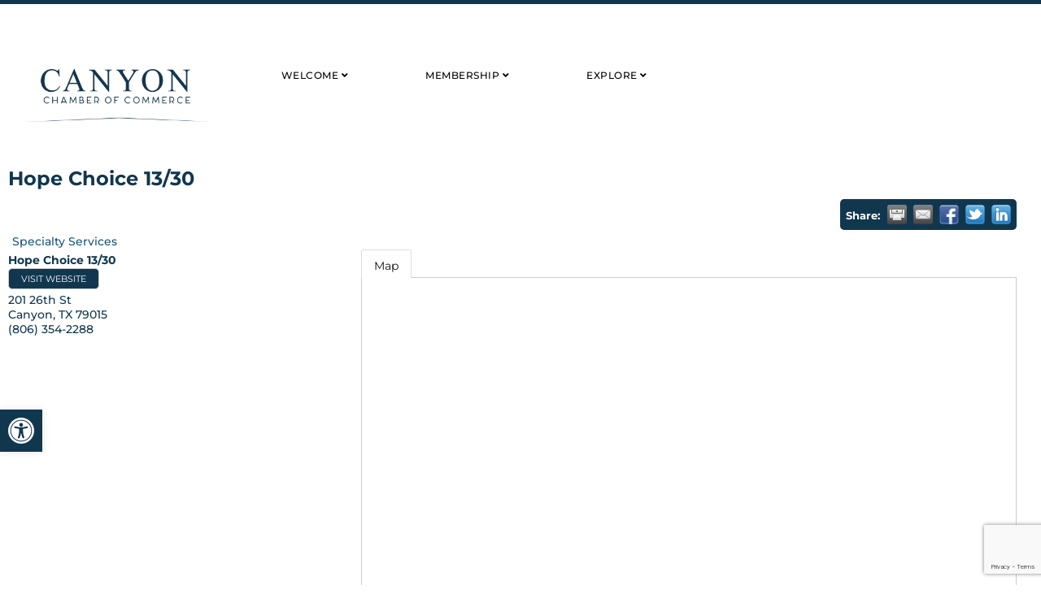

--- FILE ---
content_type: text/html; charset=utf-8
request_url: https://www.google.com/recaptcha/enterprise/anchor?ar=1&k=6LfI_T8rAAAAAMkWHrLP_GfSf3tLy9tKa839wcWa&co=aHR0cHM6Ly9idXNpbmVzcy5jYW55b25jaGFtYmVyLm9yZzo0NDM.&hl=en&v=PoyoqOPhxBO7pBk68S4YbpHZ&size=invisible&anchor-ms=20000&execute-ms=30000&cb=dd30sfmzdrbf
body_size: 49894
content:
<!DOCTYPE HTML><html dir="ltr" lang="en"><head><meta http-equiv="Content-Type" content="text/html; charset=UTF-8">
<meta http-equiv="X-UA-Compatible" content="IE=edge">
<title>reCAPTCHA</title>
<style type="text/css">
/* cyrillic-ext */
@font-face {
  font-family: 'Roboto';
  font-style: normal;
  font-weight: 400;
  font-stretch: 100%;
  src: url(//fonts.gstatic.com/s/roboto/v48/KFO7CnqEu92Fr1ME7kSn66aGLdTylUAMa3GUBHMdazTgWw.woff2) format('woff2');
  unicode-range: U+0460-052F, U+1C80-1C8A, U+20B4, U+2DE0-2DFF, U+A640-A69F, U+FE2E-FE2F;
}
/* cyrillic */
@font-face {
  font-family: 'Roboto';
  font-style: normal;
  font-weight: 400;
  font-stretch: 100%;
  src: url(//fonts.gstatic.com/s/roboto/v48/KFO7CnqEu92Fr1ME7kSn66aGLdTylUAMa3iUBHMdazTgWw.woff2) format('woff2');
  unicode-range: U+0301, U+0400-045F, U+0490-0491, U+04B0-04B1, U+2116;
}
/* greek-ext */
@font-face {
  font-family: 'Roboto';
  font-style: normal;
  font-weight: 400;
  font-stretch: 100%;
  src: url(//fonts.gstatic.com/s/roboto/v48/KFO7CnqEu92Fr1ME7kSn66aGLdTylUAMa3CUBHMdazTgWw.woff2) format('woff2');
  unicode-range: U+1F00-1FFF;
}
/* greek */
@font-face {
  font-family: 'Roboto';
  font-style: normal;
  font-weight: 400;
  font-stretch: 100%;
  src: url(//fonts.gstatic.com/s/roboto/v48/KFO7CnqEu92Fr1ME7kSn66aGLdTylUAMa3-UBHMdazTgWw.woff2) format('woff2');
  unicode-range: U+0370-0377, U+037A-037F, U+0384-038A, U+038C, U+038E-03A1, U+03A3-03FF;
}
/* math */
@font-face {
  font-family: 'Roboto';
  font-style: normal;
  font-weight: 400;
  font-stretch: 100%;
  src: url(//fonts.gstatic.com/s/roboto/v48/KFO7CnqEu92Fr1ME7kSn66aGLdTylUAMawCUBHMdazTgWw.woff2) format('woff2');
  unicode-range: U+0302-0303, U+0305, U+0307-0308, U+0310, U+0312, U+0315, U+031A, U+0326-0327, U+032C, U+032F-0330, U+0332-0333, U+0338, U+033A, U+0346, U+034D, U+0391-03A1, U+03A3-03A9, U+03B1-03C9, U+03D1, U+03D5-03D6, U+03F0-03F1, U+03F4-03F5, U+2016-2017, U+2034-2038, U+203C, U+2040, U+2043, U+2047, U+2050, U+2057, U+205F, U+2070-2071, U+2074-208E, U+2090-209C, U+20D0-20DC, U+20E1, U+20E5-20EF, U+2100-2112, U+2114-2115, U+2117-2121, U+2123-214F, U+2190, U+2192, U+2194-21AE, U+21B0-21E5, U+21F1-21F2, U+21F4-2211, U+2213-2214, U+2216-22FF, U+2308-230B, U+2310, U+2319, U+231C-2321, U+2336-237A, U+237C, U+2395, U+239B-23B7, U+23D0, U+23DC-23E1, U+2474-2475, U+25AF, U+25B3, U+25B7, U+25BD, U+25C1, U+25CA, U+25CC, U+25FB, U+266D-266F, U+27C0-27FF, U+2900-2AFF, U+2B0E-2B11, U+2B30-2B4C, U+2BFE, U+3030, U+FF5B, U+FF5D, U+1D400-1D7FF, U+1EE00-1EEFF;
}
/* symbols */
@font-face {
  font-family: 'Roboto';
  font-style: normal;
  font-weight: 400;
  font-stretch: 100%;
  src: url(//fonts.gstatic.com/s/roboto/v48/KFO7CnqEu92Fr1ME7kSn66aGLdTylUAMaxKUBHMdazTgWw.woff2) format('woff2');
  unicode-range: U+0001-000C, U+000E-001F, U+007F-009F, U+20DD-20E0, U+20E2-20E4, U+2150-218F, U+2190, U+2192, U+2194-2199, U+21AF, U+21E6-21F0, U+21F3, U+2218-2219, U+2299, U+22C4-22C6, U+2300-243F, U+2440-244A, U+2460-24FF, U+25A0-27BF, U+2800-28FF, U+2921-2922, U+2981, U+29BF, U+29EB, U+2B00-2BFF, U+4DC0-4DFF, U+FFF9-FFFB, U+10140-1018E, U+10190-1019C, U+101A0, U+101D0-101FD, U+102E0-102FB, U+10E60-10E7E, U+1D2C0-1D2D3, U+1D2E0-1D37F, U+1F000-1F0FF, U+1F100-1F1AD, U+1F1E6-1F1FF, U+1F30D-1F30F, U+1F315, U+1F31C, U+1F31E, U+1F320-1F32C, U+1F336, U+1F378, U+1F37D, U+1F382, U+1F393-1F39F, U+1F3A7-1F3A8, U+1F3AC-1F3AF, U+1F3C2, U+1F3C4-1F3C6, U+1F3CA-1F3CE, U+1F3D4-1F3E0, U+1F3ED, U+1F3F1-1F3F3, U+1F3F5-1F3F7, U+1F408, U+1F415, U+1F41F, U+1F426, U+1F43F, U+1F441-1F442, U+1F444, U+1F446-1F449, U+1F44C-1F44E, U+1F453, U+1F46A, U+1F47D, U+1F4A3, U+1F4B0, U+1F4B3, U+1F4B9, U+1F4BB, U+1F4BF, U+1F4C8-1F4CB, U+1F4D6, U+1F4DA, U+1F4DF, U+1F4E3-1F4E6, U+1F4EA-1F4ED, U+1F4F7, U+1F4F9-1F4FB, U+1F4FD-1F4FE, U+1F503, U+1F507-1F50B, U+1F50D, U+1F512-1F513, U+1F53E-1F54A, U+1F54F-1F5FA, U+1F610, U+1F650-1F67F, U+1F687, U+1F68D, U+1F691, U+1F694, U+1F698, U+1F6AD, U+1F6B2, U+1F6B9-1F6BA, U+1F6BC, U+1F6C6-1F6CF, U+1F6D3-1F6D7, U+1F6E0-1F6EA, U+1F6F0-1F6F3, U+1F6F7-1F6FC, U+1F700-1F7FF, U+1F800-1F80B, U+1F810-1F847, U+1F850-1F859, U+1F860-1F887, U+1F890-1F8AD, U+1F8B0-1F8BB, U+1F8C0-1F8C1, U+1F900-1F90B, U+1F93B, U+1F946, U+1F984, U+1F996, U+1F9E9, U+1FA00-1FA6F, U+1FA70-1FA7C, U+1FA80-1FA89, U+1FA8F-1FAC6, U+1FACE-1FADC, U+1FADF-1FAE9, U+1FAF0-1FAF8, U+1FB00-1FBFF;
}
/* vietnamese */
@font-face {
  font-family: 'Roboto';
  font-style: normal;
  font-weight: 400;
  font-stretch: 100%;
  src: url(//fonts.gstatic.com/s/roboto/v48/KFO7CnqEu92Fr1ME7kSn66aGLdTylUAMa3OUBHMdazTgWw.woff2) format('woff2');
  unicode-range: U+0102-0103, U+0110-0111, U+0128-0129, U+0168-0169, U+01A0-01A1, U+01AF-01B0, U+0300-0301, U+0303-0304, U+0308-0309, U+0323, U+0329, U+1EA0-1EF9, U+20AB;
}
/* latin-ext */
@font-face {
  font-family: 'Roboto';
  font-style: normal;
  font-weight: 400;
  font-stretch: 100%;
  src: url(//fonts.gstatic.com/s/roboto/v48/KFO7CnqEu92Fr1ME7kSn66aGLdTylUAMa3KUBHMdazTgWw.woff2) format('woff2');
  unicode-range: U+0100-02BA, U+02BD-02C5, U+02C7-02CC, U+02CE-02D7, U+02DD-02FF, U+0304, U+0308, U+0329, U+1D00-1DBF, U+1E00-1E9F, U+1EF2-1EFF, U+2020, U+20A0-20AB, U+20AD-20C0, U+2113, U+2C60-2C7F, U+A720-A7FF;
}
/* latin */
@font-face {
  font-family: 'Roboto';
  font-style: normal;
  font-weight: 400;
  font-stretch: 100%;
  src: url(//fonts.gstatic.com/s/roboto/v48/KFO7CnqEu92Fr1ME7kSn66aGLdTylUAMa3yUBHMdazQ.woff2) format('woff2');
  unicode-range: U+0000-00FF, U+0131, U+0152-0153, U+02BB-02BC, U+02C6, U+02DA, U+02DC, U+0304, U+0308, U+0329, U+2000-206F, U+20AC, U+2122, U+2191, U+2193, U+2212, U+2215, U+FEFF, U+FFFD;
}
/* cyrillic-ext */
@font-face {
  font-family: 'Roboto';
  font-style: normal;
  font-weight: 500;
  font-stretch: 100%;
  src: url(//fonts.gstatic.com/s/roboto/v48/KFO7CnqEu92Fr1ME7kSn66aGLdTylUAMa3GUBHMdazTgWw.woff2) format('woff2');
  unicode-range: U+0460-052F, U+1C80-1C8A, U+20B4, U+2DE0-2DFF, U+A640-A69F, U+FE2E-FE2F;
}
/* cyrillic */
@font-face {
  font-family: 'Roboto';
  font-style: normal;
  font-weight: 500;
  font-stretch: 100%;
  src: url(//fonts.gstatic.com/s/roboto/v48/KFO7CnqEu92Fr1ME7kSn66aGLdTylUAMa3iUBHMdazTgWw.woff2) format('woff2');
  unicode-range: U+0301, U+0400-045F, U+0490-0491, U+04B0-04B1, U+2116;
}
/* greek-ext */
@font-face {
  font-family: 'Roboto';
  font-style: normal;
  font-weight: 500;
  font-stretch: 100%;
  src: url(//fonts.gstatic.com/s/roboto/v48/KFO7CnqEu92Fr1ME7kSn66aGLdTylUAMa3CUBHMdazTgWw.woff2) format('woff2');
  unicode-range: U+1F00-1FFF;
}
/* greek */
@font-face {
  font-family: 'Roboto';
  font-style: normal;
  font-weight: 500;
  font-stretch: 100%;
  src: url(//fonts.gstatic.com/s/roboto/v48/KFO7CnqEu92Fr1ME7kSn66aGLdTylUAMa3-UBHMdazTgWw.woff2) format('woff2');
  unicode-range: U+0370-0377, U+037A-037F, U+0384-038A, U+038C, U+038E-03A1, U+03A3-03FF;
}
/* math */
@font-face {
  font-family: 'Roboto';
  font-style: normal;
  font-weight: 500;
  font-stretch: 100%;
  src: url(//fonts.gstatic.com/s/roboto/v48/KFO7CnqEu92Fr1ME7kSn66aGLdTylUAMawCUBHMdazTgWw.woff2) format('woff2');
  unicode-range: U+0302-0303, U+0305, U+0307-0308, U+0310, U+0312, U+0315, U+031A, U+0326-0327, U+032C, U+032F-0330, U+0332-0333, U+0338, U+033A, U+0346, U+034D, U+0391-03A1, U+03A3-03A9, U+03B1-03C9, U+03D1, U+03D5-03D6, U+03F0-03F1, U+03F4-03F5, U+2016-2017, U+2034-2038, U+203C, U+2040, U+2043, U+2047, U+2050, U+2057, U+205F, U+2070-2071, U+2074-208E, U+2090-209C, U+20D0-20DC, U+20E1, U+20E5-20EF, U+2100-2112, U+2114-2115, U+2117-2121, U+2123-214F, U+2190, U+2192, U+2194-21AE, U+21B0-21E5, U+21F1-21F2, U+21F4-2211, U+2213-2214, U+2216-22FF, U+2308-230B, U+2310, U+2319, U+231C-2321, U+2336-237A, U+237C, U+2395, U+239B-23B7, U+23D0, U+23DC-23E1, U+2474-2475, U+25AF, U+25B3, U+25B7, U+25BD, U+25C1, U+25CA, U+25CC, U+25FB, U+266D-266F, U+27C0-27FF, U+2900-2AFF, U+2B0E-2B11, U+2B30-2B4C, U+2BFE, U+3030, U+FF5B, U+FF5D, U+1D400-1D7FF, U+1EE00-1EEFF;
}
/* symbols */
@font-face {
  font-family: 'Roboto';
  font-style: normal;
  font-weight: 500;
  font-stretch: 100%;
  src: url(//fonts.gstatic.com/s/roboto/v48/KFO7CnqEu92Fr1ME7kSn66aGLdTylUAMaxKUBHMdazTgWw.woff2) format('woff2');
  unicode-range: U+0001-000C, U+000E-001F, U+007F-009F, U+20DD-20E0, U+20E2-20E4, U+2150-218F, U+2190, U+2192, U+2194-2199, U+21AF, U+21E6-21F0, U+21F3, U+2218-2219, U+2299, U+22C4-22C6, U+2300-243F, U+2440-244A, U+2460-24FF, U+25A0-27BF, U+2800-28FF, U+2921-2922, U+2981, U+29BF, U+29EB, U+2B00-2BFF, U+4DC0-4DFF, U+FFF9-FFFB, U+10140-1018E, U+10190-1019C, U+101A0, U+101D0-101FD, U+102E0-102FB, U+10E60-10E7E, U+1D2C0-1D2D3, U+1D2E0-1D37F, U+1F000-1F0FF, U+1F100-1F1AD, U+1F1E6-1F1FF, U+1F30D-1F30F, U+1F315, U+1F31C, U+1F31E, U+1F320-1F32C, U+1F336, U+1F378, U+1F37D, U+1F382, U+1F393-1F39F, U+1F3A7-1F3A8, U+1F3AC-1F3AF, U+1F3C2, U+1F3C4-1F3C6, U+1F3CA-1F3CE, U+1F3D4-1F3E0, U+1F3ED, U+1F3F1-1F3F3, U+1F3F5-1F3F7, U+1F408, U+1F415, U+1F41F, U+1F426, U+1F43F, U+1F441-1F442, U+1F444, U+1F446-1F449, U+1F44C-1F44E, U+1F453, U+1F46A, U+1F47D, U+1F4A3, U+1F4B0, U+1F4B3, U+1F4B9, U+1F4BB, U+1F4BF, U+1F4C8-1F4CB, U+1F4D6, U+1F4DA, U+1F4DF, U+1F4E3-1F4E6, U+1F4EA-1F4ED, U+1F4F7, U+1F4F9-1F4FB, U+1F4FD-1F4FE, U+1F503, U+1F507-1F50B, U+1F50D, U+1F512-1F513, U+1F53E-1F54A, U+1F54F-1F5FA, U+1F610, U+1F650-1F67F, U+1F687, U+1F68D, U+1F691, U+1F694, U+1F698, U+1F6AD, U+1F6B2, U+1F6B9-1F6BA, U+1F6BC, U+1F6C6-1F6CF, U+1F6D3-1F6D7, U+1F6E0-1F6EA, U+1F6F0-1F6F3, U+1F6F7-1F6FC, U+1F700-1F7FF, U+1F800-1F80B, U+1F810-1F847, U+1F850-1F859, U+1F860-1F887, U+1F890-1F8AD, U+1F8B0-1F8BB, U+1F8C0-1F8C1, U+1F900-1F90B, U+1F93B, U+1F946, U+1F984, U+1F996, U+1F9E9, U+1FA00-1FA6F, U+1FA70-1FA7C, U+1FA80-1FA89, U+1FA8F-1FAC6, U+1FACE-1FADC, U+1FADF-1FAE9, U+1FAF0-1FAF8, U+1FB00-1FBFF;
}
/* vietnamese */
@font-face {
  font-family: 'Roboto';
  font-style: normal;
  font-weight: 500;
  font-stretch: 100%;
  src: url(//fonts.gstatic.com/s/roboto/v48/KFO7CnqEu92Fr1ME7kSn66aGLdTylUAMa3OUBHMdazTgWw.woff2) format('woff2');
  unicode-range: U+0102-0103, U+0110-0111, U+0128-0129, U+0168-0169, U+01A0-01A1, U+01AF-01B0, U+0300-0301, U+0303-0304, U+0308-0309, U+0323, U+0329, U+1EA0-1EF9, U+20AB;
}
/* latin-ext */
@font-face {
  font-family: 'Roboto';
  font-style: normal;
  font-weight: 500;
  font-stretch: 100%;
  src: url(//fonts.gstatic.com/s/roboto/v48/KFO7CnqEu92Fr1ME7kSn66aGLdTylUAMa3KUBHMdazTgWw.woff2) format('woff2');
  unicode-range: U+0100-02BA, U+02BD-02C5, U+02C7-02CC, U+02CE-02D7, U+02DD-02FF, U+0304, U+0308, U+0329, U+1D00-1DBF, U+1E00-1E9F, U+1EF2-1EFF, U+2020, U+20A0-20AB, U+20AD-20C0, U+2113, U+2C60-2C7F, U+A720-A7FF;
}
/* latin */
@font-face {
  font-family: 'Roboto';
  font-style: normal;
  font-weight: 500;
  font-stretch: 100%;
  src: url(//fonts.gstatic.com/s/roboto/v48/KFO7CnqEu92Fr1ME7kSn66aGLdTylUAMa3yUBHMdazQ.woff2) format('woff2');
  unicode-range: U+0000-00FF, U+0131, U+0152-0153, U+02BB-02BC, U+02C6, U+02DA, U+02DC, U+0304, U+0308, U+0329, U+2000-206F, U+20AC, U+2122, U+2191, U+2193, U+2212, U+2215, U+FEFF, U+FFFD;
}
/* cyrillic-ext */
@font-face {
  font-family: 'Roboto';
  font-style: normal;
  font-weight: 900;
  font-stretch: 100%;
  src: url(//fonts.gstatic.com/s/roboto/v48/KFO7CnqEu92Fr1ME7kSn66aGLdTylUAMa3GUBHMdazTgWw.woff2) format('woff2');
  unicode-range: U+0460-052F, U+1C80-1C8A, U+20B4, U+2DE0-2DFF, U+A640-A69F, U+FE2E-FE2F;
}
/* cyrillic */
@font-face {
  font-family: 'Roboto';
  font-style: normal;
  font-weight: 900;
  font-stretch: 100%;
  src: url(//fonts.gstatic.com/s/roboto/v48/KFO7CnqEu92Fr1ME7kSn66aGLdTylUAMa3iUBHMdazTgWw.woff2) format('woff2');
  unicode-range: U+0301, U+0400-045F, U+0490-0491, U+04B0-04B1, U+2116;
}
/* greek-ext */
@font-face {
  font-family: 'Roboto';
  font-style: normal;
  font-weight: 900;
  font-stretch: 100%;
  src: url(//fonts.gstatic.com/s/roboto/v48/KFO7CnqEu92Fr1ME7kSn66aGLdTylUAMa3CUBHMdazTgWw.woff2) format('woff2');
  unicode-range: U+1F00-1FFF;
}
/* greek */
@font-face {
  font-family: 'Roboto';
  font-style: normal;
  font-weight: 900;
  font-stretch: 100%;
  src: url(//fonts.gstatic.com/s/roboto/v48/KFO7CnqEu92Fr1ME7kSn66aGLdTylUAMa3-UBHMdazTgWw.woff2) format('woff2');
  unicode-range: U+0370-0377, U+037A-037F, U+0384-038A, U+038C, U+038E-03A1, U+03A3-03FF;
}
/* math */
@font-face {
  font-family: 'Roboto';
  font-style: normal;
  font-weight: 900;
  font-stretch: 100%;
  src: url(//fonts.gstatic.com/s/roboto/v48/KFO7CnqEu92Fr1ME7kSn66aGLdTylUAMawCUBHMdazTgWw.woff2) format('woff2');
  unicode-range: U+0302-0303, U+0305, U+0307-0308, U+0310, U+0312, U+0315, U+031A, U+0326-0327, U+032C, U+032F-0330, U+0332-0333, U+0338, U+033A, U+0346, U+034D, U+0391-03A1, U+03A3-03A9, U+03B1-03C9, U+03D1, U+03D5-03D6, U+03F0-03F1, U+03F4-03F5, U+2016-2017, U+2034-2038, U+203C, U+2040, U+2043, U+2047, U+2050, U+2057, U+205F, U+2070-2071, U+2074-208E, U+2090-209C, U+20D0-20DC, U+20E1, U+20E5-20EF, U+2100-2112, U+2114-2115, U+2117-2121, U+2123-214F, U+2190, U+2192, U+2194-21AE, U+21B0-21E5, U+21F1-21F2, U+21F4-2211, U+2213-2214, U+2216-22FF, U+2308-230B, U+2310, U+2319, U+231C-2321, U+2336-237A, U+237C, U+2395, U+239B-23B7, U+23D0, U+23DC-23E1, U+2474-2475, U+25AF, U+25B3, U+25B7, U+25BD, U+25C1, U+25CA, U+25CC, U+25FB, U+266D-266F, U+27C0-27FF, U+2900-2AFF, U+2B0E-2B11, U+2B30-2B4C, U+2BFE, U+3030, U+FF5B, U+FF5D, U+1D400-1D7FF, U+1EE00-1EEFF;
}
/* symbols */
@font-face {
  font-family: 'Roboto';
  font-style: normal;
  font-weight: 900;
  font-stretch: 100%;
  src: url(//fonts.gstatic.com/s/roboto/v48/KFO7CnqEu92Fr1ME7kSn66aGLdTylUAMaxKUBHMdazTgWw.woff2) format('woff2');
  unicode-range: U+0001-000C, U+000E-001F, U+007F-009F, U+20DD-20E0, U+20E2-20E4, U+2150-218F, U+2190, U+2192, U+2194-2199, U+21AF, U+21E6-21F0, U+21F3, U+2218-2219, U+2299, U+22C4-22C6, U+2300-243F, U+2440-244A, U+2460-24FF, U+25A0-27BF, U+2800-28FF, U+2921-2922, U+2981, U+29BF, U+29EB, U+2B00-2BFF, U+4DC0-4DFF, U+FFF9-FFFB, U+10140-1018E, U+10190-1019C, U+101A0, U+101D0-101FD, U+102E0-102FB, U+10E60-10E7E, U+1D2C0-1D2D3, U+1D2E0-1D37F, U+1F000-1F0FF, U+1F100-1F1AD, U+1F1E6-1F1FF, U+1F30D-1F30F, U+1F315, U+1F31C, U+1F31E, U+1F320-1F32C, U+1F336, U+1F378, U+1F37D, U+1F382, U+1F393-1F39F, U+1F3A7-1F3A8, U+1F3AC-1F3AF, U+1F3C2, U+1F3C4-1F3C6, U+1F3CA-1F3CE, U+1F3D4-1F3E0, U+1F3ED, U+1F3F1-1F3F3, U+1F3F5-1F3F7, U+1F408, U+1F415, U+1F41F, U+1F426, U+1F43F, U+1F441-1F442, U+1F444, U+1F446-1F449, U+1F44C-1F44E, U+1F453, U+1F46A, U+1F47D, U+1F4A3, U+1F4B0, U+1F4B3, U+1F4B9, U+1F4BB, U+1F4BF, U+1F4C8-1F4CB, U+1F4D6, U+1F4DA, U+1F4DF, U+1F4E3-1F4E6, U+1F4EA-1F4ED, U+1F4F7, U+1F4F9-1F4FB, U+1F4FD-1F4FE, U+1F503, U+1F507-1F50B, U+1F50D, U+1F512-1F513, U+1F53E-1F54A, U+1F54F-1F5FA, U+1F610, U+1F650-1F67F, U+1F687, U+1F68D, U+1F691, U+1F694, U+1F698, U+1F6AD, U+1F6B2, U+1F6B9-1F6BA, U+1F6BC, U+1F6C6-1F6CF, U+1F6D3-1F6D7, U+1F6E0-1F6EA, U+1F6F0-1F6F3, U+1F6F7-1F6FC, U+1F700-1F7FF, U+1F800-1F80B, U+1F810-1F847, U+1F850-1F859, U+1F860-1F887, U+1F890-1F8AD, U+1F8B0-1F8BB, U+1F8C0-1F8C1, U+1F900-1F90B, U+1F93B, U+1F946, U+1F984, U+1F996, U+1F9E9, U+1FA00-1FA6F, U+1FA70-1FA7C, U+1FA80-1FA89, U+1FA8F-1FAC6, U+1FACE-1FADC, U+1FADF-1FAE9, U+1FAF0-1FAF8, U+1FB00-1FBFF;
}
/* vietnamese */
@font-face {
  font-family: 'Roboto';
  font-style: normal;
  font-weight: 900;
  font-stretch: 100%;
  src: url(//fonts.gstatic.com/s/roboto/v48/KFO7CnqEu92Fr1ME7kSn66aGLdTylUAMa3OUBHMdazTgWw.woff2) format('woff2');
  unicode-range: U+0102-0103, U+0110-0111, U+0128-0129, U+0168-0169, U+01A0-01A1, U+01AF-01B0, U+0300-0301, U+0303-0304, U+0308-0309, U+0323, U+0329, U+1EA0-1EF9, U+20AB;
}
/* latin-ext */
@font-face {
  font-family: 'Roboto';
  font-style: normal;
  font-weight: 900;
  font-stretch: 100%;
  src: url(//fonts.gstatic.com/s/roboto/v48/KFO7CnqEu92Fr1ME7kSn66aGLdTylUAMa3KUBHMdazTgWw.woff2) format('woff2');
  unicode-range: U+0100-02BA, U+02BD-02C5, U+02C7-02CC, U+02CE-02D7, U+02DD-02FF, U+0304, U+0308, U+0329, U+1D00-1DBF, U+1E00-1E9F, U+1EF2-1EFF, U+2020, U+20A0-20AB, U+20AD-20C0, U+2113, U+2C60-2C7F, U+A720-A7FF;
}
/* latin */
@font-face {
  font-family: 'Roboto';
  font-style: normal;
  font-weight: 900;
  font-stretch: 100%;
  src: url(//fonts.gstatic.com/s/roboto/v48/KFO7CnqEu92Fr1ME7kSn66aGLdTylUAMa3yUBHMdazQ.woff2) format('woff2');
  unicode-range: U+0000-00FF, U+0131, U+0152-0153, U+02BB-02BC, U+02C6, U+02DA, U+02DC, U+0304, U+0308, U+0329, U+2000-206F, U+20AC, U+2122, U+2191, U+2193, U+2212, U+2215, U+FEFF, U+FFFD;
}

</style>
<link rel="stylesheet" type="text/css" href="https://www.gstatic.com/recaptcha/releases/PoyoqOPhxBO7pBk68S4YbpHZ/styles__ltr.css">
<script nonce="DT5usWN1I6H0WIsPNIkdQw" type="text/javascript">window['__recaptcha_api'] = 'https://www.google.com/recaptcha/enterprise/';</script>
<script type="text/javascript" src="https://www.gstatic.com/recaptcha/releases/PoyoqOPhxBO7pBk68S4YbpHZ/recaptcha__en.js" nonce="DT5usWN1I6H0WIsPNIkdQw">
      
    </script></head>
<body><div id="rc-anchor-alert" class="rc-anchor-alert"></div>
<input type="hidden" id="recaptcha-token" value="[base64]">
<script type="text/javascript" nonce="DT5usWN1I6H0WIsPNIkdQw">
      recaptcha.anchor.Main.init("[\x22ainput\x22,[\x22bgdata\x22,\x22\x22,\[base64]/[base64]/UltIKytdPWE6KGE8MjA0OD9SW0grK109YT4+NnwxOTI6KChhJjY0NTEyKT09NTUyOTYmJnErMTxoLmxlbmd0aCYmKGguY2hhckNvZGVBdChxKzEpJjY0NTEyKT09NTYzMjA/[base64]/MjU1OlI/[base64]/[base64]/[base64]/[base64]/[base64]/[base64]/[base64]/[base64]/[base64]/[base64]\x22,\[base64]\\u003d\\u003d\x22,\x22w4Jvw7HCgcOww5rCm3hkYRjDrMO4THxHXsKvw7c1KX/CisOPwo3CrAVFw5YifUkVwrYew7LCn8KOwq8OwoDCu8O3wrxRwp4iw6J7PV/DpBlZIBFPw5w/VFZKHMK7wpvDgBB5T08nwqLDvcKRNw8TJEYJwr7Dn8Kdw6bClcOawrAGw7HDn8OZwptvQsKYw5HDgcKhwrbCgHBtw5jClMKkVcO/M8KQw6DDpcORRMODbDwMRgrDoSM/w7IqwrnDqU3DqA7Ct8OKw5TDhAfDscOccS/DqhtOwq4/O8OHNETDqFTCgGtHJsO2FDbCpAFww4DCthcKw5HCgSXDoVtUwpJBfiA3woEUwoBAWCDDnm95dcOVw4EVwr/DgsK+HMOyaMKPw5rDmsOKZnBmw4PDt8K0w4NSw4rCs3PCv8Ocw4lKwqFWw4/DosOfw7MmQjzCjDgrwoQhw67DucOhwr0KNktgwpRhw4HDpxbCusOvw6w6wqxSwrIYZcOdwp/[base64]/[base64]/CqHLDo8KTw6TCgBHDui/Dsy/DssKLwrvChcOdAsKFw7k/[base64]/Dln/[base64]/[base64]/DjMOcFihdKMKkwqLCgMKlw6LDi8KPeRc8TV3DrinDo8OgWGEibcOxdsOzw4DDj8OLOsKYwrlNUcOLwrhGFcOWw5zDjgdlwo/DhsKfSMKjw7g8wpF8w67CocOBVcK1wrNDwpfDnMObCEzDpGMvw5zCt8ORGXzDhxfDu8KZXMOrf1bDiMKZNMOECEg1wogUT8K7eFsIw5o0T2lbwphSwr1ZVcKEBcOVw71UQlvDhFnCvwQ8wrbDgsKCwrhlccKmw5TDrC/[base64]/w5A+PnnCsUcHWUzCll7CmsKeKcOABcKlwrDCn8KtwqInOsOqwoxySm7DnsKIEyHCgRtvA07DrMOew6HDl8O/wpJUwqXCncK2w5Jlw6N+w44Rw73CpQpzw4kKw5URw7oVScKjVsKkTMKGw7oWNcKFw6JZf8O7w58UwqV0wrYxw5LCp8OoA8ONw73Cjzkywq5Yw44xfCBAw5DDgcKGwrbDlgnCo8OcHcKgw6sVBcO/wpZVc2PDkcOHwqjDoDjCnsKDdMKowojDpErCvcKVwqM9wrfCgT88YhUFVcOiwogBwpDCnsKWb8OPwqjDsMKzw73ClMOkMToMFcK+KMKAXygEJkHCjXwSw4xOTFfDncKmEcOpesKGwrUkwrHCvBh9wobCkMO6RMOOLibDnMK+wr5eWVHCisOob21kwrAUJsKaw78/w6XCrTzCoy3CrzLDhsOHHMKNwoLDrifCj8KnwpnDoW9REcK1DcKlw4bDv0rDgcKresOHw7rCjcK7AFRewpLCkSfDsxXDq0tiX8OzTHR2ZcKCw6TCuMKqRRzCo0bDuhrCtMOuw6V/w4oeX8Osw5zDisO9w4kJwpFvDcOrKRhlwqkdb0fDg8KJa8Olw4TCi00GBDXClArDqsKfw7PCvsOMwp/DtSgmwoDDlEXCi8OZw78SwqDCjSxES8KJGMKZw4/CmcOLEyfCmW9sw6rCtcO8wqldw4nDk3nDlsK3VCkGKjYBagYKWMKjw47CvHR8U8OVw7cdK8KcMWjCrMOFwo7CmMKVwoNHAV47AWkCYChscMOOw4UmTinDksOHT8OSw50RWHnDuwrDkXfCmMKyw4rDv3xjHnIxw5lBCRzDlSNXwp4/FcKUw67Dhw7CmsO3w60vwpzClcKwQMKCclfCgMOUw4DDn8OIeMOmw7jCt8KPw7YlwpEIwr1PwqvCt8OawooSwpHDqcOYw5bClB0ZPcOmY8KjWn/[base64]/DqMK2dsKiwozDmThFRiLCoXDDtXDCn3FTVCvDhsOuw4U2wpfDkcKTcUzCpit7bmzDtcKTwobDs0PDvcOGQBrDjcOIMX1Ow4kQw6XDvsKQdkHCj8O1KT8QX8OgEQLDn1/DisKxDW/[base64]/CkycrdEMjw44EwrbDhsO3w4sbTGM9ORUrwp7DnmLDsGQoacKwDirDjMOKVhXDgzvDtMOFYApaJsKewoXDnWwJw5rCoMOxXcOMw4LClcOsw4tGw77Dn8KvTC7Donldwq/[base64]/[base64]/[base64]/CnlcqZgxAEsOswocAYizCvcOnJsOVwq3CtjFScsOBw7oSX8OfYTx6wpRWbB7DjcOwQ8O9wpTDokjDoB8Bw5hqcMKbwpnCqUECVcOvwqJIL8OUwopXw6nCkMOdJifCgcO+HE/[base64]/cABHwr/[base64]/Cq8Ove8OhwocSBggnOsKCOVXDikZOwpnDqcOjFCzCkAXCocKPDsKtXcKWQMOxwp/[base64]/Cjn5OFgc8wrHDv8O0w4sGQngIXgTDpBwdN8Kfw6Mjw7zDusKrw6jDu8OSw5Mdwo0jHcO8wpM6w4NFZ8OAw4vCh1/CtcOaw43DtMOjOMKXfsOzwo1aLMOnZcOIXVHClMK8w6fDiG7CvsKMwqs8wqfDssKzw5fDrHxKwr3CnsKbEsOBG8O6eMO/QMOnw6d9w4TCn8OSw7rDvsOZw4/Du8K2S8Kjw4Z4w7RjGcKXw5swwozDkR0aQE0Rw597wqV+JgdwT8OowpnCkMK+w5LCiHPDiig/[base64]/E8OewrPDvsKDEcOZBsO1wrPDpMOaOWrCpy7DhWbCsMORw4V2BEdZAsOnwrhrNcKSwq7DuMKYYzPDoMO0UsOJwoHCtcKbTcKQbTYZVSPCsMO2Z8KLdltxw7HDlz4VGMOOFixUwpjDlMOxen/CncKow5dqO8KVZ8OpwpERw5RKS8O5w6ofGCtAYyNzfV/CicK1B8KDNVvDicKtLcKZf3wEwqzDuMOUW8OvIC/DqsOlw7AmE8Kfw5Zmw5tzXQcwLMOaDW7Cmy7CgMKHK8OvIAfCv8OSwpw+wpg7wp/[base64]/w4fCshBNwqR1WGrDnH/Cm8K5wol1UTvDqhLChsKRT2rCo2YWJgA7wo06GsOFw6jCoMOzQcKPHz94WAU/woB/w7jCpsK6C1hrAsKHw4gVw7Fya0ctH1PDn8KdFw08UiDDr8Onw57Dv2zCpcK7VBpHQynDmMOjNTTClMOaw6/[base64]/DlsO+wpfDhsOZwpRfFU7CmFbCv8KbeULCv8O/w7vDiyXDrWjCocKiw4dTecOsdMOdw5rChzTDhUZjwpzChMKBEsO1w5rDiMKCwqdwJcKuw4zDhMOydMKgwpBLN8KGeCTDnMKiw7DCmDgawqXDrsKXVl7Dn3rDm8K7w6V2w5gADsKSw55UUcOfQBfCqsKPGRvCsE/DmSVxaMOiShDDkBbCgy/[base64]/[base64]/ckBxQcKxJk3DsMKZfMOKUcKyw5cIw6ddQiM5QMOcw5HDnQ87e8Kmw7PCsMKfwofDvn9vwq7CjUIQwqgOwocFw7LDnsOow60lfMKvLmIqVgXDhBBlw5AFPHRCw7nCuMKqw7jCh3s8w7LDmcO3EzrCh8OWw6HDucOAwo/DrynDp8KtDsKwIMK/wpXDtcKnw5zClMOwworClsKWw4J2eC9BwpfDtGfDsCwNX8ORZcK3wqXCh8Omw6Q8woHDgsKZw7ItdwFxJBNUwoJtw4HDucODfsOVECHClMKHwrfDocOcZsOZV8OaFsKKV8Klai3DkBnCnSHDu3/[base64]/[base64]/CnTzDizxrG8KMQsKtw4zDsF/Cs8Oww47DkUbDg1rDnnvCvcKcw7hgwr8YLmI/ecKKwq/[base64]/CoMO2WW/[base64]/CmUVhwoQPDxcNPj9Iw7gTfsKqwqrDr1/Cl8OJC27DpHDDuhbCgUsLdGsmHDEnw7AkBcKIdMOlw6Vcd3/CtcOqw7jDjxDCvcOSSg1ECSzDusOLwpQJw7wvwoHDr21BUcO5IMKAcirCq0o0w5XDm8OKw4d2wr9AYsKUw4hpwps0w4M2TsKpwq/DucKmHsOUPWbCki1rwrXCn0PDrMKSw6c1L8KPw7/ChgA2AAXCsTtkT3/DgGA1w7zCk8OHwqxURjsyKsOewo7Cg8OkX8Kww6Z+w6szbcOQwqUPaMKcGUIdDU5fw4nCk8OfwrTCrMOaCB0zwoc/TMKxQR/ClinClcKdwpMWKWo0wrNCw5JxU8OFNcOjw5APYXV5cRTCj8OYaMONf8KKMMORw6V6woFawoHDhMKtwqsCOVHCncKNw7MqI3XDlsKaw6/CiMOWwrZJwr5rdHPDoQbCqSHDlsOqw7PCrFdadcKewonDrVI5IyvCsXkzw7JiOcOZRXVBNW/Do2Yew71fw4rCtQPDtWdVwoxMdjTCl17CtcKPw6xQWiLDhMKcwobDucO/w7ZjBMO6djfCi8OYI1E6w44XdkROY8OfUcKMX2XCiWkxCDDCkVFFwpJPBWDChcO7bsOfw6zCnmjCmcKzw5bCnsK6ZgA9wqXDgcKLwoprw6FuKMKJS8OidMOkwpNswq7DijXCjcOAJw/CuVfCrMKKTDvDnMKwdsO0w6rDusOlwot2w7wGSnvDp8K9NQcQw5bCuRPCqVLDoAspVw1NwrDDtHkNMibDvgzDlMKAXmJ7w6RZMwwSXsKuccOHEXLCl37DtMO2w4BlwqwDbENWwrthw7rDvC7Drmo+R8KXP2Mdw4JWYMK/[base64]/CqFfCgcK/w7/Dq8OCw5XDh8OGTMK3d8OGYRV3wpQ2woEpEEnCqg/CtW3Cl8K6w6oIXcKtUWhMw5IcWsOCNjYow77Cm8K4w5vClsK9w7ctecK6wqfDjxzCk8OiTsOqbDHDpsOdLCHCpcKgwrpqwpPCs8KMwrklGBbCqcKqdiAOwofCmyxow6TDn0NQbVp5w5JbwpcXc8KlFirCjBXDp8KkwpHDtw8Ww5/DqcKWwpvCp8ORXcKieULDjsOJwpzCu8OhwoVBwqnCrQ06WXdsw4LDj8K0DwcaMsO6w7xVdhrCnsOHGx3CmkpCw6ICwrM2w7R3OjEuw4nDqsK2Yz3DnC4gwqnDohN3DMK9w4nCmcKjw6xnw5pofMKfM2/DuT/Cl2g6HsKZwrYJw63DsxNPw4VFdsKtw4HCgMKPKRnDoWt+wq7CtVtEw61xTHPCvSXCgcKuwoLCh0bCoinDijVWX8KQwrDClsK2w5nCjnwmw43DnsOwTiHDkcOew47CsMOWdE0Ww4jCujIWF3sgw7DDpcOKwqPCnEJ0LE7CjznDp8KARcKtG2djw4/[base64]/CtsOiw7gSwqPDpcOXflsbwrJvwqRyJMKPP2HClULDusOiY1FOGWHDgsKgWz3Cs3cbwpsmw6UDHwU1b2jCuMO6InXCo8KTccKZU8KgwqZ/f8Kta3g4wpLDikrDuxEgw6ASTiV+w7Vxw5jDnnrDvwoVB2BOw73DvMKtw68uwpI8FcKgwox8wqHCrcOvwqjDuk3DkcKbwrXCpF9RLyPDq8KGw7F1csOxw6puw6zCpA9jw6VLaERhMsOewpRbwpLDp8Kjw5p5ecKMJsOJK8KzF1p6w6MFw6nCqcOHw6/Cj0DCv2hoNyQYwpnCmAMLwrxTBcK7w7NpasOPbwEEZ153UcKwwr7CqCoxJsOTwq5NXcO2K8OGwpXDu1low4rCrcOGwrAzw5ghUcKUw47CtwHDm8OJw4rDv8O4Z8KxXwHDvA3Cux3DhcKzwp/CsMO5w7ZLwqUow4PDu0jDpcORwqnChEjDj8KjJRwywrI9w79GV8KcwoMXQsK0w6vDtCrDkVvDgjghw61HwpHDohzDuMKicsKQwofChMKIwq83ah/DgCRMwoR6wr11wqhMw5xaCcKqFxvClMOew6XCjMKlDERhwqAXZBpCwo/DgnzCnl4TeMOWTnPCuG/Dq8KywqvDt0wnw5DCpcKFw5MoYcKzwovDgw/DpH7DpAEywoTDjXDDkVcqGMOpNsKXwpbDnQ3DrjzCh8KrwqA4wph3K8Klw5Qcw4ULXMK4wp5QEMOUXHNjPcOcXMO+U1AZw4IqwrnCocOkwoNtwrrCgD3DlCh0QyrDmhfDssKww4RswqXDrSbCswI9wobCnsK+w63CtS8Mwo/[base64]/ZDAvw5rCs2FLLsO+w4jCgMKCw5LDi8O3w6xZw6NPwo5ZwrY3w4TCjmozwrRxHRbDrsOVesOpw4how5bDtWdVw7VZw5TCrFvDtx/CpMKCwo0EP8OrJcONKAnCrMKxT8Kbw5dQw6vDsTpXwrAKCGbDjxN6w5lUPh1LTEvCrMKSw77DpsOYXQFawpLCsBc/RMOoFRBYw6JvwoXCiVvCtEPDtWHCtsOcwr0xw5oVwpLCtcOje8O2ex/CvMKhw7cSw4NGwqVew6tVw7oHwp9Yw4I8LF8Ew5EnBEsodhnClEkDw7PDrMK/w6PCvMKffMObMsKsw5BPwptlcmTCkyEeMm4jw5LDvApDw6HDqsK0wqYSeyAfwr7CscKnalPCtsKfG8KXCz7DsU8ZDQjDr8ONXV9CasKKMk3CvMO2D8OJS1DDgXBEworDjMO9BMKQw43DklfDr8O3F0/[base64]/DvcOdw5dwwr7CtcOodULDlEhZwqjCk2hnU8KTwrF4wpTClQ/Cg3JbUyUXwqjDmsKEw79Ewr0Cw7XDiMK0XgLCtcKlwrYZwpIrMMOxMA7CkMObwpfCr8OJwoLDvmwqw5nDiQQywpAZXALCjcOEBw5Mcg45JcOGZMOgPGJ7H8KSw4nDuk5ewoY6OGvDhXYYw47Cjn/Dh8KoAxZxw6fCvCQPwr/Cqlhce0/DrizCriLCtsOtwobDh8O7W17DtFzClsOoAmh9w6/ChCxEwo8fFcKzLMOeHRBlwo9ZXsKQD2Q9wqgVwprDjcKHMcOKXQXCkSTCl2nDrUrDg8Oqw4HDr8O9wp1DAMOVAjlbIn8zHRvCsmvCgQnCuVfDlC8MXcOlBsKxw7rCmwbDkn/Di8KudR/[base64]/Dt8O/w5AIfcOrFMOAwpE5ZA7Ds8KPwo3CiMKzw6TDq8OrTAXCsMKEPsKWw4cHXW9COinCn8KXw6vDg8K8wp/DjzNgIyBMTRbDgMKNT8O7RcO6w4jDtcOBwo1lccOYL8Kyw47DgcORwrDCuHkVFcOMSSUwGsOsw4YQQ8OAXcKdw4PDrsK1DSNYOkrCucOsd8K6FFB3f3jDhcOWNTlQGEdJwppww6cVGcOMwq5Aw6fDsw02czPCqMO/woYpwqsFeStew5XCscKKEsKTCT3CmsOCwovCj8Kww6TCncOtworCoyfDv8KKwps4wpLCrMKDD1rCpCcORMKqwp/CrsONwqo/[base64]/Cg8OpYMOlDidyw4bCv3XDvk9mwqAfw7bCtcOeFDxNPA1YRsO3A8K/LcK3wp7CjsKcwr5GwqoZSRfChsOeeXUewpbDr8OVVTo0GMK4FlLDvnsQwrpZAsOhw7hQw6JHKCd3CTdhw5pWFcOOw77DtX9MTSDDjsO5RUjDpcK3w6cRGklcEEHCkF/ClsKVwp7DksOVNcKow5lMwrvDiMKmK8O1LcO3Hxszw71QAcKawpIrw6nDlXDClMOZZMKewoPCsDvDom7DvsOcUkBNw6EafyHCpQ3DqB/Cp8OrIgFFwqbDiH7CmMOYw7/DpsK3LAkqKMOBwpTCuH/DqcKPdj4Ew4gDwp/ChGzDvh1BO8Oaw7/CgMONFWnDvMKCYBnDpcKQTQvCgMOha1TCuUsYM8K/[base64]/Ch8KtXMOEwrDCrsKBwqB+wq9oVjVfYDJTAHHCtiEFY8Ohw7bClhEDMxzCsgIORcK1w4DDqcKXScOmw4ZSw7g4wpvCoxBNw4hRYzxtT2N0McOYBMO+woVQwoXDj8KfwohfFcKgwopNK8KqwpM3CyQZwrpKw73Cv8OlAMOrwpzDhcOBw4LCu8OtWUEKMQLChDlcHMOzwp/DhBvDiyHCljTChcOyw6EIDT/CpF3DucKqIsOmw701wq0qw57Co8OJwq5sQybDkikZdgUjwqHDo8KVMMOOwqzCjShywoEpBWTDncOScMK5KcKKRcOQw6TDgzAIw6/CiMOuw61Lwq7CqRrDrsKMfcKlw615wrLDiDLCl2UMXzHCncKPw6hjT1vCsETDp8KhPmXDuTwyIxDCrXzDk8O+w7QBbgtdJsOXw4/[base64]/CuH1ow7dkwrbCjcOyKWtbw5zChMKcEmnDg8Krw7XCvmLDpcOWwoMuHcKWw5cDXzvDtcKvwrXDvxPCsATDscOmAVfCg8OzGVrDncK/w60VwoXCnA1ywr/CqkLDkG/[base64]/DvUJfw7sKUsOvwpXCmcK6ecO/w7zCnw/DoFBjwrpbwoLDk8KowqogKsOfw4/Dh8Kxw5wFAsKAfMOCAQXClD7CqMKiw55nUMOXM8KSw5IkNsKgw7HCt0Izw63ChgnDuSkgCAlTwpgJdMKcw6bCv1/DscKgw5XDtwwPW8OWZcKQS3vDoz7Dsxg0CnjDulx2bcOUFRfCucOgw4hfS3PCgn/ClCDCmsO4DsKOZsKLw4bDk8OuwqcuUBpowr/[base64]/XcK4JMOywpt8XcKoawvDq39Wwr4DwpNxTyVMd8KAb8KEw4sResKDHMOUZ18ww7DDkx/DvcKewrJIaEskalU3w5/DicKyw6vCusOrWk7DlENLT8Kyw6IORsOHw4PCuTkgw7jDsMKuHyF7woFAUMO6BsKIwoByEkzDtiRkU8OwHCbCrsKDIsK/bnXDniDDtsOLdS8Kw70ZwpXCqTDCnEnCpW/CqMKOw5/[base64]/ClxoIIcKxw4pIDTvDncOmFcO/FnHCrzwDGgdlOsOTb8Kpwoo+J8OowofCtwhpw6nCoMO7w4LDjMOcwpLCtMKNd8KgX8O/w655XsKvw7VNHsO/w5HCkcKrZcOcwrYdLcKswptKwrLCscKjK8OgB1/[base64]/CmcKww6XCiMOpwpwYw7d6wpHCm8K2wqLChsK1wrEHw53CvTvCnHN2w7nDisK1w5rDq8Oawq3DvMKtI0PCj8OmUm0VNsKBcsK7JSDDucK4w5lCwozCo8KXw4/CiQxPdsOQBMKBwrbDtsK4ChbCvS5zw6/DpsOhw7DDgMKCw5d9w5wCwqLDhcOMw6vDlMObNcKpZhTDi8KYA8KiekHDv8KUQVvCmMOvW3fCgsKJRMOnZsOhwrwCw5I+wqJ2w7PDgzrCm8OHeMK8w6/DnCfDrx4ZTSTDqgMuKC7DvxbCjBXDqyPCgcOAw7ErwoDDlcO/w5kSw7UjbXU6w5YoJcOoZsOCYMKHwqksw64Iw5jCuRXDs8K2YMKzw77Dq8OFw4k5YXbCtGLCqcOOw6bCoiwlaHpCwoNOU8OOw6J7D8ObwqNHw6NRb8OObBJawr7CqcKRLsOawrNPb1jDmCLCkTnDpVQHVgHDt13DtcOLSXpXw4p6wrPCrl03ZWIbbsKuHD/CuMOacMOdwqlHWcO1w5gDw4fDk8OXw4scw5Efw6MbYMK8w4sTM1jDti1HwpQWw7/CmcOUHSswFsOhESHDq2rCkFp/MW9Ew4NDwrTDmSPDgBDCimlJwrHDq0bDt2gdw4gPw4bDiXTDisK/[base64]/CscKbLifCnMKfw4oUw6vDmGtqw4YzDMKlecKewp/DoMKsWkxPw7fDoSQ5XBtMScKyw4R1bcO7wrHCqWrDhlFcX8OXFDvCk8Orw5DDisKiwqDDu2N5fSACXj51MsK6w7NVZFDDkcKUG8KEcmfChhDCvjLChsOww6rCr3TDnsKxwobCg8ORO8OIO8OgFk7CsmE9MsKVw47DlMOywq7Dh8KGw510wqJ2w5bDpsK/QMKPwpLCnEDDuMKNeFPDrcODwpgYNC7DvcK+MsOZKsK1w5rCo8KLThXCr1DCm8KcwowCwoVKw6h1cGMDGxpUwrDDiBnCsCtsTThgw4w1WSAPA8OpH0wKw7EUQH01wooBKMK9UsK0IyLDsmLCicK9w6/Du2/Ch8OBBU8mPW/Cu8Kpw5DDj8O7H8OFfMKPw57CtUbCucK/DnDCjsKaLcOLw7/DgsOzSjjCmgjDnSTDg8O6ZsKpW8O/[base64]/DlcKiI8K3wpTDu8KkUMOIw43DhAV2BGQGbnXCo8OLw7o4OsOAVEBnw4LDgD/DuxfDuVoPWcKyw78mc8K9wqQyw6vDpcOTNn3DoMKgSj/CuXDDj8O4CcOFw5XCploPwqjCvMO9w4jDlMK5wrzCgVQ2GsO/Ont1w7HCvcKAwqjDssOoworDncKhwqAAw4tuSsK0w7/Cgh0yWXADwpEwasKBwqPCjcKYw5diwr3CrsOsaMO2wpTCscO4aX/CgMKowpQ/w7YcwpdFPlILwqxhE30mKsKdMG7DonQlH2Anw73DrcOmIsODdMOYwr4Gw6VAw4LCv8K0w7fClcKDKALDnGvDtzdqQxHCgMOLwp4Vbgt+w73ChWFfwoXCkcKNJMOEwo4/wo9qw7h2wq1Rw5/DumPCpHfDj0nDsTTDqyt0F8OvIsKhVk/[base64]/[base64]/QSTCqcOJWcK1w7DCjMO7w7JzJsOYwq/[base64]/DpMOeJyQHYFDCh8OAw4YUw5Asd1Arw4vCvsO2wqTDlRPDksOiwp0HFsOGSlohMGdQw5PDqW/CrMK/QsKuwqZTw4RYw4MYWGLCglotEW9eY3fCpCPDucOMwoJ+worDmMOWacOVw5oMw7fCiELDqTvCky42ZS1VFcOjbkl3wqnCs0l3M8OQw413QV3DqGBOw5JNw6VnMnvDgDwuw7zDvsKbwp9/EsKMw4ZXfTzDkjJsI19XwqfCrcK+anIyw5XDhsOswpXCusOjMsKkw7/[base64]/[base64]/CjloROMOhcGnCl8O0w7XCkg3CkmTCtsObw5DCr1dNZcKFHCTCsnHDm8KMw78owrnDusO2wr4WKl3DqQo5wogtOsO8O3dQXsOuwroJZsOfwpDCocOrC0LDocKpw4HCpkXDuMKkw7/DiMOpwr43wrRkFEhTw6rCnSZDVMKQwrrCisK8R8K7w7zDtsKGwrFNZgNtNsKPGsODw544KsOWY8OSIsOrwpLDsgfCjS/DhcKKw6nDhcKZwq9RP8O+wrDDiQQbAj/[base64]/DnEVZZxhgVGxVKhjDosO5w5/CmMOjbCN6D0PCj8KBPEtSw6QIW2JdwqceXSxzGMKjw6TCpg8uK8OuSsOtUsK0w7ILw7HDvztcw5rDpMOaOMKLI8KXCMONwrA8aBDChmHCq8KZQcOfEFjDuQsNcThCwpUyw6LDlcKTw6RxccOAwq45w7/Cpw5twqvCpinDtcOxGxkBwolSD2QSwqrDkEfDn8K2esKzfB10YcKKwrjDgDTCj8OUSsKQwqHCtE/CvVEjLsOxB2/CjMKow5kRwrTDpE7DiE4lw5h4cSLClMKeA8Olw7zDhC1cWSt/dsKMecKpDjTCsMOPQ8K9w4RYX8KxwpxVaMKhwpMMRmvDvcO8w4/CscOlwqc4V1lZwo/CnFAyTkXCuCQEwrh0wqTDu0VVwqMyMQ1Gw58Uw5DDmMKyw7PDojFkwr4OFsKSw5UJGsKgwpTDu8KvasKYwqZ2CUYXw6DDm8OudBbCnsKdw4NUw6HDuV0Wwqlmb8K5wrXDocKlP8K9PzHCnAM/X03DkcKiDmXCmRDDvcK/w7/Ct8Oxw7lMTznCjkrCg28Bwr1IYsKfLsKQXR3CrcKawqRZwptqQhbCpmXCsMO/NwdOQl8JCXvCosKtwrY/w7zDv8KbwqAEJSNwAVsVbcKnIMODw4VUTsKJw6QlwqNKw7jDtD3DuxDCl8O6RGICw5zCrylew4XDn8Kawo8fw69HSsKhwqMtE8OCw6Mcw5/[base64]/DtMKZSMOLfQ5Mw7RSwoMHw6RMw78qwp/DkxrCvVXDkcO2wrN4ZlR5w7rCicOhX8ONY1MBwqo0GwsiTcOhQURBa8O0fcO5w5LDuMKXAHjCoMKNeCdYe2lSw4HCojfDgFrDuAMmacK1ay7CkkB/fsKGDcOEMcK1w7vDvMK/[base64]/[base64]/DhcOAwoQzRcKLXsOHbU3DlsKHw4R6GmxsQnfCpHvDvsKMGjLDon5cw4/CkXzDsxzDlMK7LlLDonzCj8OETXMwwogLw7o5R8OlYwBUw4/[base64]/[base64]/ChcOyNiFbwowrwql3wonDpUfCvg/DqHwOf8KGw5ArXcKMwqZqcVDDnMOAGAZjbsKow5rDuCTCnndMETV0wpfClMOKf8Kdw7I3wr4FwoMBwqM/VcKuw7XCqMOsAiTCscODwp/Di8K6OUXCq8Kbw7zCh0DDlUfDgsOFWF4HGsKWw61ow77Dr1HDvcOuCMKwf0TDpFbDqsK1OMKGCGkMwqIzbcOOwownNcO5Qh4FwpnCq8OjwpFxwo0GUk7DoH8iwoXCkMK5wovCpcKhw7RQQx/[base64]/[base64]/CpcOXw6I5wolaw5jDh1PCkcKfwrHCj1XCosKIwo3DocK3BMOTd0VSw5XCizwMUMKow4zDrMKXw7LDscKlU8O/[base64]/[base64]/w70Awo8Ew6A/w6LClQB7w74ew4zDlsK9wqPDoAjCsU3CgDTDvRTCr8OTw5zDsMOWwo9IDnMjIVEzES/Cu1vDqMO0w43CqMKdf8KNwq5OGWDDjU0sdXjDp1AZYMOAH8KXewrCmHLDixrCukfCmB/CsMOWVHB5w5PCs8OULXrDtsK+Z8OKw45mwrLDqsKRw4/ClcKLwpjDnMO8M8OJdH/DvMOEaDIdwrrDmj7CksO+OMKwwqEGwobCq8KQwqUSwqfCizMyY8OIwoFNJ1RiYEsSF2gQe8KPw5kfMRfDu3jCsw44Bl/CmsK4w6UWU2pGwooDAGFcNTdQw6J5wok5wokBwr3DpSjDhELDrjLDuDbDsmw5Czgbd1rCsj9UJ8Obwp3Dg3PCg8KZUMO0HMOfw4bDoMKBNsKUw6Zpwp3Dry/[base64]/DqjnDnxIow6jCksO5w6Udw4PCn8OhUcOaCcKNw6rDj8OJGxBvCF7Cr8O2PMOzwqQ9PMKyCEbDpcOzJMKIKzDDqG7CncORw5zCvTPCvMOqIMKhw7DCvyBKOjHDrHMuwoHCrsOaVsO6R8OKQ8Kaw5/[base64]/DuEQiP0pJwovDgMORG8K9KHbDusOEwpBkw4TDncKYGcKnwq1jw44WJmRIwohJMXfCoDDCiATDiXPCtGHDnVNHw7HCqCDDrcKBw6/CpyrCi8OeaAhfwpZdw6kkwr/DqsO0ayxjw5gVwr5eNMK4WsOoecO1f31LX8K2KAXDrMOXQcKhKB9ZwpfDiMOaw63DhsKPBUgTw4E/FhnDj0TDq8OTEsKYwrHCnxfCg8ORw7daw4MUw6Zqwr5NwqrCoit3w586bSF2wr7DjcK8w5vCncKJwpDDgcKmwocZYUh+ScKRw4shNUJZHDxQKFLDi8KfwqYfFcKXwpsTccK8e3PCiQLDm8O1wr3CvX49w6HDuSFZHMKbw7XDr0AFPcOlYH3DmMK4w5/Dj8K/DMO5esOtwpnCul7DiCdnBBnDqMKiTcKMwr3CvWrDp8Ogw7hgw4bCuk3CvGPCkcOdV8OBw64Ye8Osw5DDoMOxw6JhwqvDu0LCggZJZDMvBEgcesOrbXzCjivDiMOlwo7DusOAw78Fw7/CqTZKwqVxwrfDm8K4SCQmBsKBdcObBsOxwrLDi8OMw4vCkGTCjCNkHsK2LMK+UsKCNcOaw4bDvFUQw6vChTtBw5IFw4M+woLDr8K8wqTDkFrCr0jDnsOeMBvDiy3CvMKUKXJaw6lkw4PDk8OAw4dEMmTCtcKWNlVqFXAzMsOowrJWwrxBcDNaw4tDwr/CtsOHw7XClMOEw7VIQMKFwo5xw4LDusOSw4J6ScO7agfDusOuwpdmBMKfw7TChMO4b8K7wrh2w7xfw7QywqrDjcKhwrk/w4LCmSLDiEp4wrPCuQfCuUs8Vm/DpSLClMOSwovCvFPDnsOww63Dvm7Cg8OCWcOkwozCmsOPdUpCwo7DgsObABzDr3tow5vDkiAgw7MoBXbDqhhKw6syHhrDpj3DkGnDqXFmJBswQ8OpwpdyXMKSHwLDqcOJw4LDs8OZHcOrXcKew6TDi3/DnsOqU0Y6wr/DvyrDkMK1KMOwFcKVwrHDqsObSMKSwqPCusK+dsOZw5rDrMKYwoLCgMKoRSB/wo/DoQfDusKgw5pRa8KwwpFFfsOtXsOwHyrChMOBLsOzbsOdwrs8esKgwrTDsWshwpI5SBtmDsOWfzTCokEsJcOaZMOEw6rDpjXCvk3DvHsww7jCqyMcwoLCtQZSExjDtsOyw7o/w5NHEhXCtkR+wrvCsXo/OTPDv8O/wqHChR9UOsKCw5s3woLCq8OAw5/Cp8OJYMKYw6UePMOLDsKkTMO6YG80w7fCs8KfHMKHKBdbBMOSIBfDjsK8w5gHRmTDhkvClGvCs8OLw5nCqjTCki/DsMOqwr15wq9vwrMuw6/CicKnwozDpjR5w4sAPEnCg8O2wphvfSMeflU6UyXDjMOXdi4ALTxiWsKOPsKDBcKZXTHCisK4LQ3DiMKKFcKew4PDuhBaDic+wosmX8ObwrzCoxtfIcK3Xj/DhMO1woNaw4o7M8ORIhPDuAPCqQU1w78Pw4nDocK0w6XClmcCDnYtfMO2RMOJHcOHw5zCiw9UwqnDmsOJSzVgdcOPQcOAwrjDjsO5NUTDpMKZw4JiwoAgXRbDl8KPfFzDvmJUw7DCqcKgdcKUwqHCnEMGw63DjsKCJMOMLMODwocYKnjDgSI1cGZBwp/CrHUgAcKZwojCqjDDkcOVwoY3CCXCnDjCgcOfwrAuDVdqwoRjVlrCg0zCqMOnfHg7wrDDi0sTZ1RbR3g2GAnDuwE+woIPwq0eDcODw7grdMOnB8O+wrlhw7d0ICFDwr/DknhNwpZuB8OzwoY0wo/Dow3CmCM8JMO2w5BJw6ETdMK0w7zDngLDnFfDhsKMw5/CrkhTf2tbwpfDrUQtw4/CoUrCtEnCmhd9wp9eeMKEw6ciwph/[base64]/DoQ/[base64]/[base64]/wpAWwpPCqsKzDmzCqDbDtizDtmDDq8Kew5HCpcOoZ8OHWcO5Zko/[base64]/CuHltRi7Dh8Kqwqk2QsONw7PDtcO7QS7CpADDmcKZF8OnwqBWwpnCtMO9w5zDmMKJRMKCw4zCv3JEdcOVwq/DgMOlNnTCj1ErQ8KZL2xgwpPDh8OgYwHDrHQhDMOcw6d9P1t9e1vDtsO+w7YBWMOwLHPCg37Du8Kdw6FMwo0gwpzDkFrDtm00wrjCrsOtwolIEMKuTcK2QhvDt8KVY2c5wpcVOWoeEX3CncOrw7Y/[base64]/DoHLDqXLCuHA9wrkXbcOww6DDscOLw44cw57DtsOhaVFpw7ZQLMOqRX0EwrQcw5/DpgVzc1XCkmnChMKMwrttcsOuwrocw78Zw6DDuMKtKW1/wpHCqT0UQsKCAcKOCMOFwoXCj1wuYMKYwoDCosOQQkx5w6/DisOQwoRlQcKf\x22],null,[\x22conf\x22,null,\x226LfI_T8rAAAAAMkWHrLP_GfSf3tLy9tKa839wcWa\x22,0,null,null,null,1,[21,125,63,73,95,87,41,43,42,83,102,105,109,121],[1017145,275],0,null,null,null,null,0,null,0,null,700,1,null,0,\[base64]/76lBhnEnQkZnOKMAhk\\u003d\x22,0,0,null,null,1,null,0,0,null,null,null,0],\x22https://business.canyonchamber.org:443\x22,null,[3,1,1],null,null,null,1,3600,[\x22https://www.google.com/intl/en/policies/privacy/\x22,\x22https://www.google.com/intl/en/policies/terms/\x22],\x22MF5/eMJt73kqjRyc9YISJhs7S26Zu3S9g/ma4hVLlPs\\u003d\x22,1,0,null,1,1768573079645,0,0,[167],null,[178,124],\x22RC-jP7yBfITNwvyEg\x22,null,null,null,null,null,\x220dAFcWeA6wSdLwhyY45MrW-iYqmkwnD7GsjbrKz2fp5fdrNS3cD7JyebYOMm3C4CP4f84nuOJV2886dGNgTpIe-Kav0rE6Ct8JcQ\x22,1768655879887]");
    </script></body></html>

--- FILE ---
content_type: text/css
request_url: https://www.canyonchamber.org/wp-content/uploads/elementor/css/post-1198.css?ver=1768245600
body_size: 740
content:
.elementor-kit-1198{--e-global-color-primary:#11374F;--e-global-color-secondary:#294C56;--e-global-color-text:#11374F;--e-global-color-accent:#1C2F3D;--e-global-color-2a98cfc:#233D4F;--e-global-color-646217b3:#B5C2CD;--e-global-color-64237a6a:#EDEEEE;--e-global-color-566cf2fb:#FFFFFF;--e-global-color-449b3153:#FFFFFF;--e-global-color-70d44afe:#FFFFFF;--e-global-color-106907ae:#000;--e-global-color-17418fe6:#FFF;--e-global-color-2756854:#11374F;--e-global-typography-primary-font-family:"Larosa";--e-global-typography-secondary-font-family:"Larosa";--e-global-typography-secondary-font-weight:bold;--e-global-typography-text-font-family:"Montserrat";--e-global-typography-text-font-weight:500;--e-global-typography-accent-font-family:"JustLovely";font-family:"Montserrat", Raleway, Proxima, Sans-serif;font-size:19px;font-weight:500;}.elementor-kit-1198 button,.elementor-kit-1198 input[type="button"],.elementor-kit-1198 input[type="submit"],.elementor-kit-1198 .elementor-button{background-color:#294C56;color:#FFFFFF;border-radius:0px 0px 0px 0px;padding:5px 20px 5px 20px;}.elementor-kit-1198 button:hover,.elementor-kit-1198 button:focus,.elementor-kit-1198 input[type="button"]:hover,.elementor-kit-1198 input[type="button"]:focus,.elementor-kit-1198 input[type="submit"]:hover,.elementor-kit-1198 input[type="submit"]:focus,.elementor-kit-1198 .elementor-button:hover,.elementor-kit-1198 .elementor-button:focus{background-color:#FFFFFF;color:#294C56;border-radius:0px 0px 0px 0px;}.elementor-kit-1198 e-page-transition{background-color:#FFBC7D;}.elementor-kit-1198 a{color:#11374F;}.elementor-kit-1198 a:hover{color:var( --e-global-color-secondary );}.elementor-kit-1198 h1{font-family:"Larosa", Raleway, Proxima, Sans-serif;}.elementor-kit-1198 h2{font-family:"Larosa", Raleway, Proxima, Sans-serif;}.elementor-kit-1198 h3{font-family:"Larosa", Raleway, Proxima, Sans-serif;}.elementor-kit-1198 h4{font-family:"Larosa", Raleway, Proxima, Sans-serif;}.elementor-kit-1198 h5{font-family:"Larosa", Raleway, Proxima, Sans-serif;}.elementor-kit-1198 h6{font-family:"Larosa", Raleway, Proxima, Sans-serif;}.elementor-section.elementor-section-boxed > .elementor-container{max-width:1260px;}.e-con{--container-max-width:1260px;}.elementor-widget:not(:last-child){margin-block-end:5px;}.elementor-element{--widgets-spacing:5px 5px;--widgets-spacing-row:5px;--widgets-spacing-column:5px;}{}h1.entry-title{display:var(--page-title-display);}.elementor-lightbox{background-color:rgba(43, 43, 43, 0.67);}@media(max-width:1024px){.elementor-section.elementor-section-boxed > .elementor-container{max-width:1024px;}.e-con{--container-max-width:1024px;}}@media(max-width:767px){.elementor-section.elementor-section-boxed > .elementor-container{max-width:767px;}.e-con{--container-max-width:767px;}}/* Start Custom Fonts CSS */@font-face {
	font-family: 'Larosa';
	font-style: normal;
	font-weight: normal;
	font-display: auto;
	src: url('https://www.canyonchamber.org/wp-content/uploads/2020/06/LarosaMedium.ttf') format('truetype');
}
@font-face {
	font-family: 'Larosa';
	font-style: normal;
	font-weight: bold;
	font-display: auto;
	src: url('https://www.canyonchamber.org/wp-content/uploads/2020/06/LarosaBold.ttf') format('truetype');
}
/* End Custom Fonts CSS */
/* Start Custom Fonts CSS */@font-face {
	font-family: 'JustLovely';
	font-style: normal;
	font-weight: normal;
	font-display: auto;
	src: url('https://www.canyonchamber.org/wp-content/uploads/2020/06/Just-Lovely-Regular.ttf') format('truetype');
}
/* End Custom Fonts CSS */

--- FILE ---
content_type: text/css
request_url: https://www.canyonchamber.org/wp-content/uploads/elementor/css/post-1145.css?ver=1768245601
body_size: 1359
content:
.elementor-1145 .elementor-element.elementor-element-25940651 > .elementor-container > .elementor-column > .elementor-widget-wrap{align-content:center;align-items:center;}.elementor-1145 .elementor-element.elementor-element-25940651:not(.elementor-motion-effects-element-type-background), .elementor-1145 .elementor-element.elementor-element-25940651 > .elementor-motion-effects-container > .elementor-motion-effects-layer{background-color:#294C56;}.elementor-1145 .elementor-element.elementor-element-25940651{transition:background 0.3s, border 0.3s, border-radius 0.3s, box-shadow 0.3s;padding:70px 0px 70px 0px;}.elementor-1145 .elementor-element.elementor-element-25940651 > .elementor-background-overlay{transition:background 0.3s, border-radius 0.3s, opacity 0.3s;}.elementor-1145 .elementor-element.elementor-element-2fe27ce6 > .elementor-element-populated{margin:0px 0px 0px 0px;--e-column-margin-right:0px;--e-column-margin-left:0px;padding:0px 0px 0px 0px;}.elementor-1145 .elementor-element.elementor-element-37a84ac1{padding:0px 100px 0px 100px;}.elementor-widget-image .widget-image-caption{color:var( --e-global-color-text );font-family:var( --e-global-typography-text-font-family ), Raleway, Proxima, Sans-serif;font-weight:var( --e-global-typography-text-font-weight );}.elementor-1145 .elementor-element.elementor-element-a50374c img{width:200px;max-width:100%;}.elementor-widget-heading .elementor-heading-title{font-family:var( --e-global-typography-primary-font-family ), Raleway, Proxima, Sans-serif;color:var( --e-global-color-primary );}.elementor-1145 .elementor-element.elementor-element-7ae4ab39 .elementor-heading-title{font-family:"Montserrat", Raleway, Proxima, Sans-serif;font-size:15px;font-weight:600;text-transform:uppercase;line-height:1.6em;letter-spacing:0.8px;color:#FFFFFF;}.elementor-widget-text-editor{font-family:var( --e-global-typography-text-font-family ), Raleway, Proxima, Sans-serif;font-weight:var( --e-global-typography-text-font-weight );color:var( --e-global-color-text );}.elementor-widget-text-editor.elementor-drop-cap-view-stacked .elementor-drop-cap{background-color:var( --e-global-color-primary );}.elementor-widget-text-editor.elementor-drop-cap-view-framed .elementor-drop-cap, .elementor-widget-text-editor.elementor-drop-cap-view-default .elementor-drop-cap{color:var( --e-global-color-primary );border-color:var( --e-global-color-primary );}.elementor-1145 .elementor-element.elementor-element-704c135{text-align:start;font-family:"Montserrat", Raleway, Proxima, Sans-serif;font-size:13px;font-weight:normal;line-height:1.4em;letter-spacing:0.3px;color:#FFFFFF;}.elementor-1145 .elementor-element.elementor-element-a8cdb74{--grid-template-columns:repeat(3, auto);--icon-size:16px;--grid-column-gap:7px;--grid-row-gap:0px;}.elementor-1145 .elementor-element.elementor-element-a8cdb74 .elementor-widget-container{text-align:left;}.elementor-1145 .elementor-element.elementor-element-a8cdb74 .elementor-social-icon{background-color:#FFFFFF;--icon-padding:0.5em;}.elementor-1145 .elementor-element.elementor-element-a8cdb74 .elementor-social-icon i{color:var( --e-global-color-secondary );}.elementor-1145 .elementor-element.elementor-element-a8cdb74 .elementor-social-icon svg{fill:var( --e-global-color-secondary );}.elementor-1145 .elementor-element.elementor-element-ed1c659 .elementor-heading-title{font-family:"Montserrat", Raleway, Proxima, Sans-serif;font-size:15px;font-weight:600;text-transform:uppercase;line-height:1.6em;letter-spacing:0.8px;color:#FFFFFF;}.elementor-widget-nav-menu .elementor-nav-menu .elementor-item{font-family:var( --e-global-typography-primary-font-family ), Raleway, Proxima, Sans-serif;}.elementor-widget-nav-menu .elementor-nav-menu--main .elementor-item{color:var( --e-global-color-text );fill:var( --e-global-color-text );}.elementor-widget-nav-menu .elementor-nav-menu--main .elementor-item:hover,
					.elementor-widget-nav-menu .elementor-nav-menu--main .elementor-item.elementor-item-active,
					.elementor-widget-nav-menu .elementor-nav-menu--main .elementor-item.highlighted,
					.elementor-widget-nav-menu .elementor-nav-menu--main .elementor-item:focus{color:var( --e-global-color-accent );fill:var( --e-global-color-accent );}.elementor-widget-nav-menu .elementor-nav-menu--main:not(.e--pointer-framed) .elementor-item:before,
					.elementor-widget-nav-menu .elementor-nav-menu--main:not(.e--pointer-framed) .elementor-item:after{background-color:var( --e-global-color-accent );}.elementor-widget-nav-menu .e--pointer-framed .elementor-item:before,
					.elementor-widget-nav-menu .e--pointer-framed .elementor-item:after{border-color:var( --e-global-color-accent );}.elementor-widget-nav-menu{--e-nav-menu-divider-color:var( --e-global-color-text );}.elementor-widget-nav-menu .elementor-nav-menu--dropdown .elementor-item, .elementor-widget-nav-menu .elementor-nav-menu--dropdown  .elementor-sub-item{font-family:var( --e-global-typography-accent-font-family ), Raleway, Proxima, Sans-serif;}.elementor-1145 .elementor-element.elementor-element-69bebe9 .elementor-nav-menu .elementor-item{font-family:"Montserrat", Raleway, Proxima, Sans-serif;font-size:13px;line-height:1.2em;letter-spacing:0.6px;}.elementor-1145 .elementor-element.elementor-element-69bebe9 .elementor-nav-menu--main .elementor-item{color:#FFFFFF;fill:#FFFFFF;padding-left:0px;padding-right:0px;padding-top:5px;padding-bottom:5px;}.elementor-1145 .elementor-element.elementor-element-7d5fee7 .elementor-heading-title{font-family:"Montserrat", Raleway, Proxima, Sans-serif;font-size:15px;font-weight:600;text-transform:uppercase;line-height:1.6em;letter-spacing:0.8px;color:#FFFFFF;}.elementor-1145 .elementor-element.elementor-element-d59b7c8 .elementor-nav-menu .elementor-item{font-family:"Montserrat", Raleway, Proxima, Sans-serif;font-size:13px;line-height:1.2em;letter-spacing:0.6px;}.elementor-1145 .elementor-element.elementor-element-d59b7c8 .elementor-nav-menu--main .elementor-item{color:#FFFFFF;fill:#FFFFFF;padding-left:0px;padding-right:0px;padding-top:5px;padding-bottom:5px;}.elementor-1145 .elementor-element.elementor-element-8b5f841{--spacer-size:50px;}.elementor-1145 .elementor-element.elementor-element-1c48719{text-align:start;}.elementor-1145 .elementor-element.elementor-element-1c48719 img{width:115px;max-width:100%;}.elementor-1145 .elementor-element.elementor-element-b80b68e{text-align:center;}.elementor-1145 .elementor-element.elementor-element-b80b68e .elementor-heading-title{font-family:"Montserrat", Raleway, Proxima, Sans-serif;font-size:15px;text-transform:uppercase;line-height:1em;letter-spacing:1.2px;color:#11374F;}.elementor-1145 .elementor-element.elementor-element-956d2b5 > .elementor-element-populated{padding:0px 10px 0px 0px;}.elementor-1145 .elementor-element.elementor-element-7d9b290{text-align:end;}.elementor-1145 .elementor-element.elementor-element-7d9b290 .elementor-heading-title{font-family:"Montserrat", Raleway, Proxima, Sans-serif;font-size:12px;text-decoration:underline;line-height:1em;letter-spacing:0.3px;color:#11374F;}.elementor-1145 .elementor-element.elementor-element-070da83 > .elementor-element-populated{padding:0px 0px 0px 10px;}.elementor-1145 .elementor-element.elementor-element-4f9fa4a{text-align:start;}.elementor-1145 .elementor-element.elementor-element-4f9fa4a .elementor-heading-title{font-family:"Montserrat", Raleway, Proxima, Sans-serif;font-size:12px;line-height:1em;letter-spacing:0.3px;color:#11374F;}.elementor-widget-button .elementor-button{background-color:var( --e-global-color-accent );font-family:var( --e-global-typography-accent-font-family ), Raleway, Proxima, Sans-serif;}.elementor-1145 .elementor-element.elementor-element-5062d33 .elementor-button{background-color:#FFFFFF;font-family:"Arial", Raleway, Proxima, Sans-serif;letter-spacing:0.3px;fill:#DADADA;color:#DADADA;}.elementor-theme-builder-content-area{height:400px;}.elementor-location-header:before, .elementor-location-footer:before{content:"";display:table;clear:both;}@media(min-width:768px){.elementor-1145 .elementor-element.elementor-element-71f38c2f{width:16.121%;}.elementor-1145 .elementor-element.elementor-element-64385754{width:24.849%;}.elementor-1145 .elementor-element.elementor-element-dc0b335{width:19.007%;}}@media(max-width:1024px){.elementor-1145 .elementor-element.elementor-element-25940651{padding:50px 20px 20px 20px;}.elementor-1145 .elementor-element.elementor-element-2fe27ce6 > .elementor-element-populated{margin:0px 0px 0px 0px;--e-column-margin-right:0px;--e-column-margin-left:0px;padding:0px 0px 0px 0px;}.elementor-1145 .elementor-element.elementor-element-37a84ac1{margin-top:0px;margin-bottom:0px;padding:0px 0px 0px 0px;}.elementor-1145 .elementor-element.elementor-element-d59b7c8 .elementor-nav-menu--main .elementor-item{padding-left:0px;padding-right:0px;padding-top:5px;padding-bottom:5px;}.elementor-1145 .elementor-element.elementor-element-1c48719{text-align:end;}.elementor-1145 .elementor-element.elementor-element-ab0eafe > .elementor-element-populated{margin:0px 0px 0px 0px;--e-column-margin-right:0px;--e-column-margin-left:0px;padding:0px 0px 0px 0px;}.elementor-1145 .elementor-element.elementor-element-b80b68e{text-align:center;}.elementor-1145 .elementor-element.elementor-element-b80b68e .elementor-heading-title{font-size:12px;}.elementor-1145 .elementor-element.elementor-element-b06100e{margin-top:0px;margin-bottom:0px;padding:0px 0px 0px 0px;}}@media(max-width:767px){.elementor-1145 .elementor-element.elementor-element-25940651{padding:40px 15px 20px 15px;}.elementor-1145 .elementor-element.elementor-element-2fe27ce6{width:100%;}.elementor-1145 .elementor-element.elementor-element-2fe27ce6 > .elementor-element-populated{margin:0px 0px 0px 0px;--e-column-margin-right:0px;--e-column-margin-left:0px;padding:0px 0px 0px 0px;}.elementor-1145 .elementor-element.elementor-element-37a84ac1{margin-top:0px;margin-bottom:0px;padding:0px 0px 0px 0px;}.elementor-1145 .elementor-element.elementor-element-53270d5{width:100%;}.elementor-1145 .elementor-element.elementor-element-a50374c img{width:130px;}.elementor-1145 .elementor-element.elementor-element-6bbb39ff{width:100%;}.elementor-1145 .elementor-element.elementor-element-a8cdb74 .elementor-widget-container{text-align:center;}.elementor-1145 .elementor-element.elementor-element-71f38c2f{width:100%;}.elementor-1145 .elementor-element.elementor-element-69bebe9 .elementor-nav-menu--main .elementor-item{padding-left:5px;padding-right:5px;padding-top:7px;padding-bottom:7px;}.elementor-1145 .elementor-element.elementor-element-64385754{width:100%;}.elementor-1145 .elementor-element.elementor-element-d59b7c8 .elementor-nav-menu--main .elementor-item{padding-left:5px;padding-right:5px;padding-top:7px;padding-bottom:7px;}.elementor-1145 .elementor-element.elementor-element-b80b68e{text-align:center;}.elementor-1145 .elementor-element.elementor-element-b80b68e .elementor-heading-title{font-size:12px;}.elementor-1145 .elementor-element.elementor-element-b06100e{margin-top:0px;margin-bottom:0px;padding:0px 0px 0px 0px;}.elementor-1145 .elementor-element.elementor-element-7d9b290{text-align:center;}.elementor-1145 .elementor-element.elementor-element-070da83 > .elementor-element-populated{margin:0px 0px 0px 0px;--e-column-margin-right:0px;--e-column-margin-left:0px;padding:0px 0px 0px 0px;}.elementor-1145 .elementor-element.elementor-element-4f9fa4a{text-align:center;}}@media(max-width:1024px) and (min-width:768px){.elementor-1145 .elementor-element.elementor-element-53270d5{width:20%;}.elementor-1145 .elementor-element.elementor-element-6bbb39ff{width:25%;}.elementor-1145 .elementor-element.elementor-element-71f38c2f{width:25%;}.elementor-1145 .elementor-element.elementor-element-64385754{width:30%;}.elementor-1145 .elementor-element.elementor-element-dc0b335{width:100%;}}

--- FILE ---
content_type: text/css
request_url: https://www.canyonchamber.org/wp-content/themes/mjcreative/style.css?ver=1.0.0
body_size: 4132
content:
/*
Theme Name: MJ Creative
Theme URI: https://www.michellejonescreative.com/
Description: This is the custom theme created for MJ Creative clients.
Author: MJ Creative
Author URI: https://www.michellejonescreative.com/

Version: 2.10.0

Tags: accessibility-ready, block-styles, custom-colors, custom-logo, custom-menu, editor-style, featured-images, footer-widgets, full-width-template, left-sidebar, one-column, right-sidebar, rtl-language-support, sticky-post, theme-options, threaded-comments, translation-ready, two-columns, wide-blocks

Template: hello-elementor

License: GPL-2.0-or-later
License URI: https://www.gnu.org/licenses/gpl-2.0.html

Text Domain: mjcreative */

/*
Custom Styles
 */

body {
     margin: 0;
 }

html {
  line-height: 1.15;
  /* 1 */
  -webkit-text-size-adjust: 100%;
  /* 2 */ }

*,
*::before,
*::after {
  -webkit-box-sizing: border-box;
          box-sizing: border-box;
  /* 3 */ }


figure.effect-2:hover .uc_title {
    -webkit-transform: translate3d(0,-50%,0) translate3d(0,-40px,0);
    transform: translate3d(0,-50%,0) translate3d(0,-40px,0);
    display: none;
}

figure.effect-2 p {
    padding: 30px;
    height: 300px;
    display: flex;
    align-items: center;
}

span.mn-widget-searchbox-wrapper.mn-widget-searchbox-fieldwrapper {
    margin: 5px;
    min-width: 300px;
}
input.mn-widget-searchbox-searchbtn {
    width: auto;
    margin: 5px;
}
form.mn-widget-searchbox-form input[type="text"], form.mn-widget-searchbox-form input[type="search"] {
    border: solid 1px #13374f;
    border-radius: 0;
}

form.mn-widget-searchbox-form {
    display: flex;
    flex-wrap: wrap;
}

.page-id-1125 .jet-menu.jet-menu--animation-type-fade .welcome-nav .jet-sub-menu {
    opacity: 1;
    visibility: visible;
}

.page-id-1137 .jet-menu.jet-menu--animation-type-fade .membership-nav .jet-sub-menu {
    opacity: 1;
    visibility: visible;
}

.page-id-1131 .jet-menu.jet-menu--animation-type-fade .jet-sub-mega-menu, 
.page-id-1383 .jet-menu.jet-menu--animation-type-fade .jet-sub-mega-menu, 
.page-id-1386 .jet-menu.jet-menu--animation-type-fade .jet-sub-mega-menu   {
    opacity: 1;
    visibility: visible;
}

#mni-widgets-1595428922177 .mn-scroll-link {
    font-family: "Larosa", Raleway, Proxima, sans-serif !important;
    font-size: 22px !important;
    letter-spacing: 2px !important;
}

#mni-widgets-1595428922177 .mn-scroll-date {
    font-size: 20px !important;
    font-weight: 700 !important;
    top: 10px !important;
    width: 85px !important;
    font-family: "Larosa", Raleway, Proxima, sans-serif !important;
    letter-spacing: 2px !important;
}

#mni-widgets-1595428922177 .mn-scroll-name, #mni-widgets-1595428922177 .mn-scroll-teaser {
    padding: 10px 3px 10px 100px !important;
}

.mni-sponsors-widget .sponsors .sponsor-image {
    height: 600px !important;
    width: 100% !important;
    margin: auto !important;
    object-fit: cover !important;
    height: fit-content !important;
}

.mni-sponsors-widget .sponsors .sponsor-image img {
    max-width: 100% !important;
    object-fit: cover !important;
    background-size: cover !important;
    height: 600px !important;
    width: 100% !important;
    margin: 5px;
}

.mni-sponsors-widget .sponsor {
    font-family: "Larosa", Raleway, Proxima, sans-serif;
    font-size: 24px;
    letter-spacing: 1px;
}

.social-mobile .elementor-social-icons-wrapper {
    display: inline-flex;
    margin: auto;
}
/* FOOTER */
@media screen and (min-width: 769px) {
ul#menu-1-d59b7c8 {
    column-count: 2;
} 
#social-hide {
    display: none;
}
}

@media screen and (max-width: 769px) {
.membership-nav a.has-submenu, .explore-nav a.has-submenu, .welcome-nav a.has-submenu {
    font-size: 15px !important;
    letter-spacing: 1.5px !important;
	margin: 10px 0;
}
.elementor-1891 .elementor-element.elementor-element-3b168f2 .elementor-social-icon {
    font-size: 16px !important;
    padding: 5px !important;
}
#mobile-menu .elementor-nav-menu ul {
    display: block;
}	
}
@media screen and (max-width: 768px)
{
nav.elementor-nav-menu--main.elementor-nav-menu__container.elementor-nav-menu--layout-horizontal.e--pointer-text.e--animation-none {
    margin: auto;
	text-align: center;
}
ul#menu-1-1911 {
    margin: auto;
    text-align: center;
}
}
/* @media screen and (min-width: 1620px) {
body:not(.rtl) .elementor-1826 .elementor-element.elementor-global-1911 .elementor-nav-menu--layout-horizontal .elementor-nav-menu > li:not(:last-child) {
    margin-right: 0;
}
.elementor-nav-menu--dropdown a {
    padding-left: 45px !important;
	}
.explore-nav .elementor-nav-menu--dropdown a {
    padding-left: 18px !important;
    padding-right: 45px;
    padding-top: 0px;
    padding-bottom: 0px;
	margin-left: 50px;
    margin-right: 20px;
}	
.elementor-nav-menu--main .elementor-nav-menu a, .elementor-nav-menu--main .elementor-nav-menu a.highlighted, .elementor-nav-menu--main .elementor-nav-menu a:focus, .elementor-nav-menu--main .elementor-nav-menu a:hover {
    padding: 0;
}
	
	.elementor-nav-menu--main > .elementor-nav-menu > li.menu-item-type-custom > .elementor-nav-menu--dropdown {
    width: 650px !important;
    left: 0 !important;
    background-color: transparent;
    margin-left: 0 !important;
}
.explore-nav:hover ul {
    display: block !important;
}
.elementor-nav-menu--main > .elementor-nav-menu > li.menu-item-type-custom > .elementor-nav-menu--dropdown li {
    display: inline-block;
    width: 230px;
    margin-left: -24px;
}
.elementor-nav-menu--main > .elementor-nav-menu > li.menu-item-type-custom > .elementor-nav-menu--dropdown li span.sub-arrow {
    display:none;
}
.elementor-nav-menu--main > .elementor-nav-menu > li.menu-item-type-custom > .elementor-nav-menu--dropdown li > ul {
    margin-left: 18px !important;
    padding: 0;
    width: auto;
    height: 135px;
}

.elementor-nav-menu--main > .elementor-nav-menu > li.menu-item-type-custom > .elementor-nav-menu--dropdown li > ul > li {
   display: inline-block !important;
    width: 250px;
}
.elementor-nav-menu--main > .elementor-nav-menu > li.menu-item-type-custom > .elementor-nav-menu--dropdown li > ul > li a {
    text-transform: none !important;
}
.elementor-nav-menu--main > .elementor-nav-menu > li.menu-item-type-custom > .elementor-nav-menu--dropdown li > ul > li a:hover {
    background-color: transparent
    ;
}
.elementor-element .sub-menu.elementor-nav-menu--dropdown {
    padding: 0 5px 10px 0;
}       
} */
/* Sections
   ========================================================================== */
body {
  margin: 0;
  font-family: -apple-system, BlinkMacSystemFont, "Segoe UI", Roboto, "Helvetica Neue", Arial, "Noto Sans", sans-serif, "Apple Color Emoji", "Segoe UI Emoji", "Segoe UI Symbol", "Noto Color Emoji";
  font-size: 1rem;
  font-weight: 400;
  line-height: 1.5;
  color: #333333;
  background-color: #fff; }

/**
 * Correct the font size and margin on `h1` elements within `section` and
 * `article` contexts in Chrome, Firefox, and Safari.
 */
h1, h2, h3, h4, h5, h6 {
  margin-top: .5rem;
  margin-bottom: 1rem;
  font-family: inherit;
  font-weight: 500;
  line-height: 1.2;
  color: inherit; }

h1 {
  font-size: 2.5rem; }

h2 {
  font-size: 2rem; }

h3 {
  font-size: 1.75rem; }

h4 {
  font-size: 1.5rem; }

h5 {
  font-size: 1.25rem; }

h6 {
  font-size: 1rem; }

p {
  margin-top: 0;
  margin-bottom: .9rem; }

/* Grouping content
   ========================================================================== */
/**
 * 1. Add the correct box sizing in Firefox.
 * 2. Show the overflow in Edge and IE.
 */
hr {
  -webkit-box-sizing: content-box;
          box-sizing: content-box;
  /* 1 */
  height: 0;
  /* 1 */
  overflow: visible;
  /* 2 */ }

/**
 * 1. Correct the inheritance and scaling of font size in all browsers.
 * 2. Correct the odd `em` font sizing in all browsers.
 */
pre {
  font-family: monospace, monospace;
  /* 1 */
  font-size: 1em;
  /* 2 */
  white-space: pre-wrap; }

/* Text-level semantics
   ========================================================================== */
a {
  background-color: transparent;
  text-decoration: none;
  color: #000000; }
  a:hover, a:active {
    color: inherit; }
  a:not([href]):not([tabindex]) {
    color: inherit;
    text-decoration: none; }
  a:not([href]):not([tabindex]):hover, a:not([href]):not([tabindex]):focus {
    color: inherit;
    text-decoration: none; }
  a:not([href]):not([tabindex]):focus {
    outline: 0; }

/**
 * 1. Remove the bottom border in Chrome 57-
 * 2. Add the correct text decoration in Chrome, Edge, IE, Opera, and Safari.
 */
abbr[title] {
  border-bottom: none;
  /* 1 */
  text-decoration: underline;
  /* 2 */
  -webkit-text-decoration: underline dotted;
          text-decoration: underline dotted;
  /* 2 */ }

/**
 * Add the correct font weight in Chrome, Edge, and Safari.
 */
b,
strong {
  font-weight: bolder; }

/**
 * 1. Correct the inheritance and scaling of font size in all browsers.
 * 2. Correct the odd `em` font sizing in all browsers.
 */
code,
kbd,
samp {
  font-family: monospace, monospace;
  /* 1 */
  font-size: 1em;
  /* 2 */ }

/**
 * Add the correct font size in all browsers.
 */
small {
  font-size: 80%; }

/**
 * Prevent `sub` and `sup` elements from affecting the line height in
 * all browsers.
 */
sub,
sup {
  font-size: 75%;
  line-height: 0;
  position: relative;
  vertical-align: baseline; }

sub {
  bottom: -0.25em; }

sup {
  top: -0.5em; }

/* Embedded content
   ========================================================================== */
/**
 * Remove the border on images inside links in IE 10.
 */
img {
  border-style: none;
  height: auto;
  max-width: 100%; }

/* Interactive
   ========================================================================== */
/*
 * Add the correct display in Edge, IE 10+, and Firefox.
 */
details {
  display: block; }

/*
 * Add the correct display in all browsers.
 */
summary {
  display: list-item; }

figcaption {
  font-size: 16px;
  color: #333333;
  line-height: 1.4;
  font-style: italic;
  font-weight: 400; }

/* Misc
   ========================================================================== */
/**
 * Add the correct display in IE 10+.
 */
template {
  display: none; }

/**
 * Add the correct display in IE 10.
 */
[hidden] {
  display: none; }

.sr-only {
  position: absolute;
  width: 1px;
  height: 1px;
  padding: 0;
  overflow: hidden;
  clip: rect(0, 0, 0, 0);
  white-space: nowrap;
  border: 0; }

/* Print
   ========================================================================== */
@media print {
  *,
  *:before,
  *:after {
    background: transparent !important;
    color: #000 !important;
    /* Black prints faster */
    -webkit-box-shadow: none !important;
    box-shadow: none !important;
    text-shadow: none !important; }
  a,
  a:visited {
    text-decoration: underline; }
  a[href]:after {
    content: " (" attr(href) ")"; }
  abbr[title]:after {
    content: " (" attr(title) ")"; }
  a[href^="#"]:after,
  a[href^="javascript:"]:after {
    content: ""; }
  pre {
    white-space: pre-wrap !important; }
  pre,
  blockquote {
    page-break-inside: avoid;
    border: 1px solid #cccccc; }
  thead {
    display: table-header-group; }
  tr,
  img {
    page-break-inside: avoid; }
  p,
  h2,
  h3 {
    orphans: 3;
    widows: 3; }
  h2,
  h3 {
    page-break-after: avoid; } }

/*
DO NOT CHANGE THIS FILE
to override any of the settings in this section, add your styling code in the custom directory.
 */
/* Forms
   ========================================================================== */
label {
  display: inline-block;
  line-height: 1;
  vertical-align: middle; }

/**
 * 1. Change the font styles in all browsers.
 * 2. Remove the margin in Firefox and Safari.
 */
button,
input,
optgroup,
select,
textarea {
  font-family: inherit;
  /* 1 */
  font-size: 1rem;
  /* 1 */
  line-height: 1.5;
  /* 1 */
  margin: 0;
  /* 2 */ }

input[type="text"],
input[type="date"],
input[type="email"],
input[type="number"],
input[type="password"],
input[type="search"],
input[type="tel"],
select,
textarea {
  width: 100%;
  border: solid 1px #666666;
  border-radius: 3px;
  padding: 0.5rem 1rem;
  -webkit-transition: all .3s;
  -o-transition: all .3s;
  transition: all .3s; }
  input[type="text"]:focus,
  input[type="date"]:focus,
  input[type="email"]:focus,
  input[type="number"]:focus,
  input[type="password"]:focus,
  input[type="search"]:focus,
  input[type="tel"]:focus,
  select:focus,
  textarea:focus {
    border-color: #333333;
    outline: 0 none; }

/**
 * Show the overflow in IE.
 * 1. Show the overflow in Edge.
 */
button,
input {
  /* 1 */
  overflow: visible; }

/**
 * Remove the inheritance of text transform in Edge, Firefox, and IE.
 * 1. Remove the inheritance of text transform in Firefox.
 */
button,
select {
  /* 1 */
  text-transform: none; }

/**
 * Correct the inability to style clickable types in iOS and Safari.
 */
button,
[type="button"],
[type="reset"],
[type="submit"] {
  width: auto;
  -webkit-appearance: button; }

/**
 * Remove the inner border and padding in Firefox.
 */
button::-moz-focus-inner,
[type="button"]::-moz-focus-inner,
[type="reset"]::-moz-focus-inner,
[type="submit"]::-moz-focus-inner {
  border-style: none;
  padding: 0; }

/**
 * Restore the focus styles unset by the previous rule.
 */
button:-moz-focusring,
[type="button"]:-moz-focusring,
[type="reset"]:-moz-focusring,
[type="submit"]:-moz-focusring {
  outline: 1px dotted ButtonText; }

button,
[type="submit"],
[type="button"] {
  display: inline-block;
  font-weight: 400;
  color: #000000;
  text-align: center;
  white-space: nowrap;
  -webkit-user-select: none;
     -moz-user-select: none;
      -ms-user-select: none;
          user-select: none;
  background-color: transparent;
  border: 1px solid #000000;
  padding: 0.5rem 1rem;
  font-size: 1rem;
  border-radius: 3px;
  -webkit-transition: all .3s;
  -o-transition: all .3s;
  transition: all .3s; }
  button:focus,
  [type="submit"]:focus,
  [type="button"]:focus {
    outline: 1px dotted;
    outline: 5px auto -webkit-focus-ring-color; }
  button:hover, button:focus,
  [type="submit"]:hover,
  [type="submit"]:focus,
  [type="button"]:hover,
  [type="button"]:focus {
    color: #ffffff;
    background-color: #CC3366;
    text-decoration: none; }
  button:not(:disabled),
  [type="submit"]:not(:disabled),
  [type="button"]:not(:disabled) {
    cursor: pointer; }

/**
 * Correct the padding in Firefox.
 */
fieldset {
  padding: 0.35em 0.75em 0.625em; }

/**
 * 1. Correct the text wrapping in Edge and IE.
 * 2. Correct the color inheritance from `fieldset` elements in IE.
 * 3. Remove the padding so developers are not caught out when they zero out
 *    `fieldset` elements in all browsers.
 */
legend {
  -webkit-box-sizing: border-box;
          box-sizing: border-box;
  /* 1 */
  color: inherit;
  /* 2 */
  display: table;
  /* 1 */
  max-width: 100%;
  /* 1 */
  padding: 0;
  /* 3 */
  white-space: normal;
  /* 1 */ }

/**
 * Add the correct vertical alignment in Chrome, Firefox, and Opera.
 */
progress {
  vertical-align: baseline; }

/**
 * Remove the default vertical scrollbar in IE 10+.
 */
textarea {
  overflow: auto;
  resize: vertical; }

/**
 * 1. Add the correct box sizing in IE 10.
 * 2. Remove the padding in IE 10.
 */
[type="checkbox"],
[type="radio"] {
  -webkit-box-sizing: border-box;
          box-sizing: border-box;
  /* 1 */
  padding: 0;
  /* 2 */ }

/**
 * Correct the cursor style of increment and decrement buttons in Chrome.
 */
[type="number"]::-webkit-inner-spin-button,
[type="number"]::-webkit-outer-spin-button {
  height: auto; }

/**
 * 1. Correct the odd appearance in Chrome and Safari.
 * 2. Correct the outline style in Safari.
 */
[type="search"] {
  -webkit-appearance: textfield;
  /* 1 */
  outline-offset: -2px;
  /* 2 */ }

/**
 * Remove the inner padding in Chrome and Safari on macOS.
 */
[type="search"]::-webkit-search-decoration {
  -webkit-appearance: none; }

/**
 * 1. Correct the inability to style clickable types in iOS and Safari.
 * 2. Change font properties to `inherit` in Safari.
 */
::-webkit-file-upload-button {
  -webkit-appearance: button;
  /* 1 */
  font: inherit;
  /* 2 */ }

select {
  display: block; }

/*
DO NOT CHANGE THIS FILE
to override any of the settings in this section, add your styling code in the custom directory.
 */
/* Table
   ========================================================================== */
table {
  background-color: transparent;
  width: 100%;
  margin-bottom: 15px;
  font-size: 0.9em;
  border-spacing: 0;
  border-collapse: collapse; }
  table th,
  table td {
    padding: 15px;
    line-height: 1.5;
    text-align: left;
    vertical-align: top;
    border: 1px solid #cccccc; }
  table th {
    font-weight: bold; }
  table thead th,
  table tfoot th {
    font-size: 1em; }
  table caption + thead tr:first-child th,
  table caption + thead tr:first-child td,
  table caption + thead tr:first-child th,
  table caption + thead tr:first-child td,
  table colgroup + thead tr:first-child th,
  table colgroup + thead tr:first-child td,
  table colgroup + thead tr:first-child th,
  table colgroup + thead tr:first-child td,
  table thead:first-child tr:first-child th,
  table thead:first-child tr:first-child td,
  table thead:first-child tr:first-child th,
  table thead:first-child tr:first-child td {
    border-top: 1px solid #cccccc; }
  table tbody > tr:nth-child(odd) > td,
  table tbody > tr:nth-child(odd) > th {
    background-color: #eeeeee; }
  table tbody tr:hover > td,
  table tbody tr:hover > th {
    background-color: #e9e9e9; }
  table tbody + tbody {
    border-top: 2px solid #cccccc; }
  @media (max-width: 767px) {
    table table {
      font-size: 0.8em; }
      table table th,
      table table td {
        padding: 7px;
        line-height: 1.3; }
      table table th {
        font-weight: 400; } }

/*
DO NOT CHANGE THIS FILE
to override any of the settings in this section, add your styling code in the custom directory.
 */
/* Lists
   ========================================================================== */
dl,
dt,
dd,
ol,
ul,
li {
  margin-top: 0;
  margin-bottom: 0;
  border: 0;
  outline: 0;
  font-size: 100%;
  vertical-align: baseline;
  background: transparent; }
